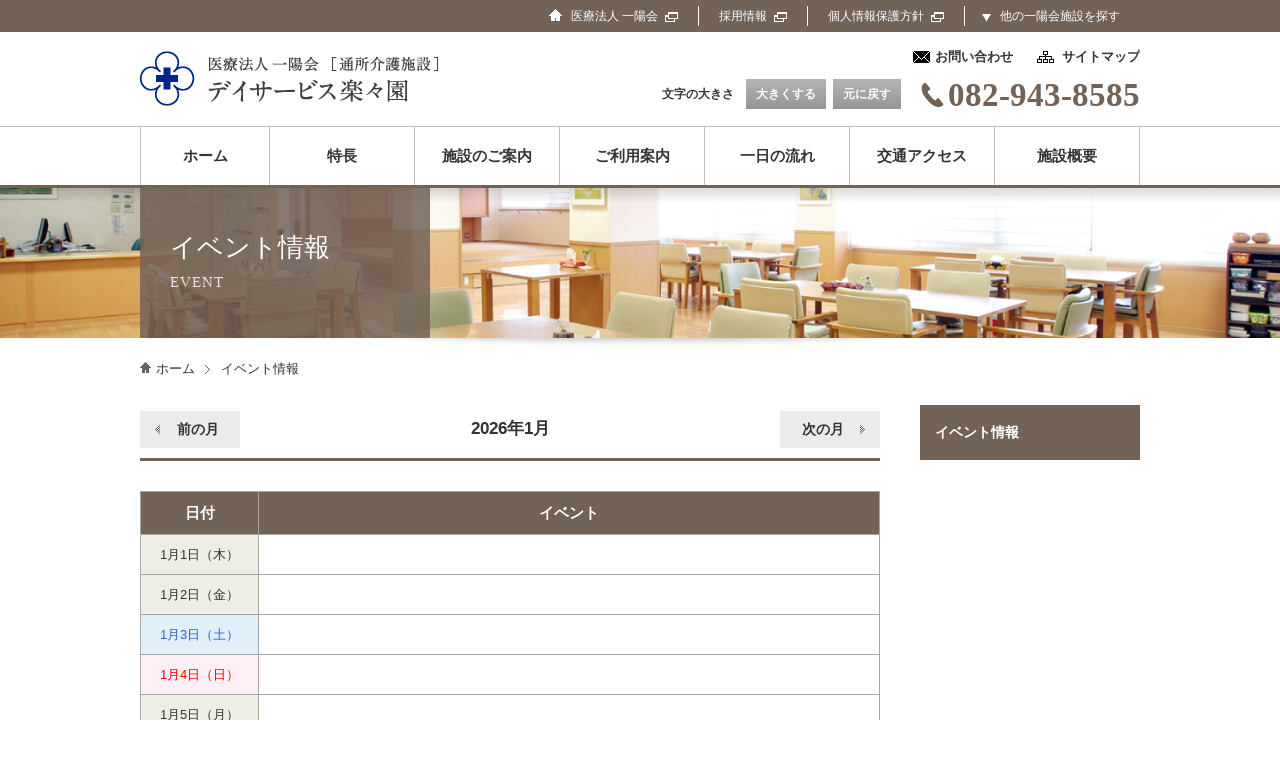

--- FILE ---
content_type: text/html
request_url: https://www.icy.or.jp/dayservice-rakurakuen/event/
body_size: 4720
content:
<!doctype html>
<html lang="ja"><!-- InstanceBegin template="/Templates/dayservice_common_new.dwt" codeOutsideHTMLIsLocked="false" -->
<head>
<!-- Google Tag Manager -->
<script>(function(w,d,s,l,i){w[l]=w[l]||[];w[l].push({'gtm.start':
new Date().getTime(),event:'gtm.js'});var f=d.getElementsByTagName(s)[0],
j=d.createElement(s),dl=l!='dataLayer'?'&l='+l:'';j.async=true;j.src=
'https://www.googletagmanager.com/gtm.js?id='+i+dl;f.parentNode.insertBefore(j,f);
})(window,document,'script','dataLayer','GTM-5QJFDJJ');</script>
<!-- End Google Tag Manager -->
<meta charset="utf-8">
<meta http-equiv="X-UA-Compatible" content="IE=edge">
<!-- InstanceBeginEditable name="doctitle" -->
<title>イベント情報｜デイサービス楽々園｜医療法人 一陽会</title>
<meta name="Description" content="広島市佐伯区の通所介護施設「デイサービス楽々園」のWebサイトです。当施設のイベント情報を掲載しております。">
<meta name="Keywords" content="広島市,佐伯区,デイサービス,通所介護,イベント,催し">
<!-- InstanceEndEditable -->

<meta name="viewport" content="width=device-width,initial-scale=1.0" id="viewport" />
<meta name="format-detection" content="telephone=no, email=no, address=no">

<link rel="icon" href="../../favicon.ico" type="image/x-icon">
<link rel="shortcut icon" type="image/x-icon" href="../../favicon.ico">
<link rel="apple-touch-icon" href="../../images/common/webclip.png">

<link rel="stylesheet" type="text/css" href="https://cdnjs.cloudflare.com/ajax/libs/normalize/4.0.0/normalize.min.css">
<link rel="stylesheet" type="text/css" href="../css/cssfonts-min.css">
<link rel="stylesheet" type="text/css" href="../css/common.css">
<link rel="stylesheet" type="text/css" href="../css/sp_icon.css">

<!-- InstanceBeginEditable name="pageCss" -->
<link rel="stylesheet" type="text/css" href="../css/event.css">
<!-- InstanceEndEditable -->

<link rel="stylesheet" type="text/css" media="print" href="../css/print.css">

<script src="https://ajax.googleapis.com/ajax/libs/jquery/1.11.3/jquery.min.js"></script>
<script src="../../js/mobile-detect.min.js"></script>
<script src="../../js/viewport.js"></script>

<!-- InstanceBeginEditable name="head" -->
<!-- InstanceEndEditable -->
<script src="../../js/ga.js"></script>
</head>

<body>
<!-- Google Tag Manager (noscript) -->
<noscript><iframe src="https://www.googletagmanager.com/ns.html?id=GTM-5QJFDJJ"
height="0" width="0" style="display:none;visibility:hidden"></iframe></noscript>
<!-- End Google Tag Manager (noscript) -->
<noscript>
<div class="noScript-box">このページではJavaScriptを使用しています。<br>対応ブラウザで、JavaScriptを有効にした状態での閲覧を推奨いたします。</div>
</noscript>

<div class="all-box">

<div class="contentsSkip"><span>ページの先頭です。</span> <a href="#gNav-box">メインメニューへジャンプします</a> <a href="#mainContents">本文へジャンプします</a> <a href="#connection">関連メニューへジャンプします</a> <a href="#footer-box">フッターへジャンプします</a></div>

<header class="header">
	<h1 class="header-logo"><a href="../../dayservice-rakurakuen/"><img src="../images/common/header_logo_sp.svg" alt="医療法人 一陽会　［通所介護施設］デイサービス楽々園" class="sp-svg-img"/></a></h1>
	<p class="sp-menu" title="メニュー">メニュー</p>
    <p class="sp-tel-kakeru" title="電話をかける"><a href="tel:0829438585">電話をかける</a></p>
    
  <div class="pc-hNav">
  
  	<ul class="pc-hNav1">
        <li class="pc-hNav-inquiry"><a href="../inquiry/">お問い合わせ</a></li>
		<li class="pc-hNav-sitemap"><a href="../sitemap/">サイトマップ</a></li>
	</ul>
    
    <p class="pc-header-tel">082-943-8585</p>
    
    <div class="fSize">
    <p>文字の大きさ</p>
	<ul>
	  <li><a href="javascript:fsc('larger');">大きくする</a></li>
	  <li><a href="javascript:fsc('default');">元に戻す</a></li>
  	</ul>
	</div>    
    
  </div>
    
</header>

<div class="sp-sitemap">
<ul>
	<li><a href="../goodpoint/">特長</a></li>
    <li class="have-children"><a href="javascript:;">施設のご案内</a>
        <ul>
            <li><a href="../facilities/">施設のご案内トップ</a></li>
            <li><a href="../facilities/b1f.html">B1階 フロアガイド</a></li>
            <li><a href="../facilities/1f.html">1階 フロアガイド</a></li>
        </ul>
    </li>
    <li><a href="../guide/">ご利用案内</a></li>
    <li><a href="../schedule/">一日の流れ</a></li>
    <li><a href="../access/">交通アクセス</a></li>
    <li><a href="../outline/">施設概要</a></li>
    <li><a href="../inquiry/">お問い合わせ</a></li>
</ul>
</div>

<nav class="pc-gNav" id="gNav-box">
<p class="for_read">ここからメインメニューです。</p>
	<ul>
		<li class="gNav-home"><a href="../../dayservice-rakurakuen/">ホーム</a></li>
		<li class="gNav-goodpoint"><a href="../goodpoint/">特長</a></li>
        <li class="gNav-facilities"><a href="../facilities/">施設のご案内</a>
        	<div class="gNav-under-nav">
              	<ul>
                    <li><a href="../facilities/b1f.html">B1階 フロアガイド</a></li>
                    <li><a href="../facilities/1f.html">1階 フロアガイド</a></li>
              	</ul>
            </div>
        </li>
        <li class="gNav-guide"><a href="../guide/">ご利用案内</a></li>
        <li class="gNav-schedule"><a href="../schedule/">一日の流れ</a></li>
		<li class="gNav-access"><a href="../access/">交通アクセス</a></li>
		<li class="gNav-outline"><a href="../outline/">施設概要</a></li>
	</ul>
</nav>

<div class="contents" id="mainContents">
<p class="for_read">ここから本文です。</p>
<!-- InstanceBeginEditable name="pageInformation" -->
<div class="page-info">
	<p class="back"><a href="javascript:history.back();">戻る</a></p>
	<h2 class="page-title"><strong><em>イベント情報<span>EVENT</span></em></strong><div></div></h2>
</div>
<!-- InstanceEndEditable -->

<div class="box">

<!-- InstanceBeginEditable name="pankuzu" -->
<dl class="topicpath">
	<dt>現在のページは</dt>
	<dd><span class="icon-home2"></span><a href="../">ホーム</a><img src="../images/common/bread_arrow_sp.svg" alt="の下層の" class="sp-svg-img"/></dd>
	<dd>イベント情報<span class="txt">です。</span></dd>
</dl>
<!-- InstanceEndEditable -->

<div class="page-contents">

<div class="main-contents">


<!-- InstanceBeginEditable name="contents" -->
<div class="month-info">
    <h3>2026年1月</h3>
    <ul class="pager">
        <li class="next-month"><a href="./?dspYear=2026&dspMonth=2">次の月</a></li>
        <li class="prev-month"><a href="./?dspYear=2025&dspMonth=12">前の月</a></li>
    </ul>
</div>

<div class="table-box">
<table summary="イベント情報の一覧です。" border="1">
  <tbody>
    <tr>
      <th scope="col">日付</th>
      <th scope="col">イベント</th>
    </tr>
	    <tr>
      <th  scope="row">1月1日（木）</th>
			<td >

				</td>
    </tr>
	    <tr>
      <th  scope="row">1月2日（金）</th>
			<td >

				</td>
    </tr>
	    <tr>
      <th class="sat" scope="row">1月3日（土）</th>
			<td >

				</td>
    </tr>
	    <tr>
      <th class="sun" scope="row">1月4日（日）</th>
			<td >

				</td>
    </tr>
	    <tr>
      <th  scope="row">1月5日（月）</th>
			<td >

				</td>
    </tr>
	    <tr>
      <th  scope="row">1月6日（火）</th>
			<td >

				</td>
    </tr>
	    <tr>
      <th  scope="row">1月7日（水）</th>
			<td >

				</td>
    </tr>
	    <tr>
      <th  scope="row">1月8日（木）</th>
			<td >

				</td>
    </tr>
	    <tr>
      <th  scope="row">1月9日（金）</th>
			<td >

				</td>
    </tr>
	    <tr>
      <th class="sat" scope="row">1月10日（土）</th>
			<td >

				</td>
    </tr>
	    <tr>
      <th class="sun" scope="row">1月11日（日）</th>
			<td >

				</td>
    </tr>
	    <tr>
      <th  scope="row">1月12日（月）</th>
			<td >

				</td>
    </tr>
	    <tr>
      <th  scope="row">1月13日（火）</th>
			<td >

				</td>
    </tr>
	    <tr>
      <th  scope="row">1月14日（水）</th>
			<td >

				</td>
    </tr>
	    <tr>
      <th  scope="row">1月15日（木）</th>
			<td >

				</td>
    </tr>
	    <tr>
      <th  scope="row">1月16日（金）</th>
			<td >

				</td>
    </tr>
	    <tr>
      <th class="sat" scope="row">1月17日（土）</th>
			<td >

				</td>
    </tr>
	    <tr>
      <th class="sun" scope="row">1月18日（日）</th>
			<td >

				</td>
    </tr>
	    <tr>
      <th  scope="row">1月19日（月）</th>
			<td >

				</td>
    </tr>
	    <tr>
      <th  scope="row">1月20日（火）</th>
			<td >

				</td>
    </tr>
	    <tr>
      <th  scope="row">1月21日（水）</th>
			<td class="today">

				</td>
    </tr>
	    <tr>
      <th  scope="row">1月22日（木）</th>
			<td >

				</td>
    </tr>
	    <tr>
      <th  scope="row">1月23日（金）</th>
			<td >

				</td>
    </tr>
	    <tr>
      <th class="sat" scope="row">1月24日（土）</th>
			<td >

				</td>
    </tr>
	    <tr>
      <th class="sun" scope="row">1月25日（日）</th>
			<td >

				</td>
    </tr>
	    <tr>
      <th  scope="row">1月26日（月）</th>
			<td >

				</td>
    </tr>
	    <tr>
      <th  scope="row">1月27日（火）</th>
			<td >

				</td>
    </tr>
	    <tr>
      <th  scope="row">1月28日（水）</th>
			<td >

				</td>
    </tr>
	    <tr>
      <th  scope="row">1月29日（木）</th>
			<td >

				</td>
    </tr>
	    <tr>
      <th  scope="row">1月30日（金）</th>
			<td >

				</td>
    </tr>
	    <tr>
      <th class="sat" scope="row">1月31日（土）</th>
			<td >

				</td>
    </tr>
	  </tbody>
</table>
</div>


<ul class="pager">
	<li class="next-month"><a href="./?dspYear=2026&dspMonth=2">次の月</a></li>
	<li class="prev-month"><a href="./?dspYear=2025&dspMonth=12">前の月</a></li>
</ul>
<!-- InstanceEndEditable -->
</div>

<aside class="side-contents" id="connection">
<p class="for_read">ここから関連メニューです。</p>
<!-- InstanceBeginEditable name="aside" -->
<ul>
    <li><a href="./">イベント情報</a></li>
</ul>
<!-- InstanceEndEditable -->
</aside>

</div>

</div>

</div>

<div class="pc-sitemap" id="footer-box">
<p class="for_read">ここからフッターです。</p>
<div class="pc-sitemap-inner">
<ul class="pc-sitemap1">
<li><a href="../../dayservice-rakurakuen/">ホーム</a></li>
</ul>
<ul class="pc-sitemap2">
<li><a href="../goodpoint/">特長</a></li>
<li><a href="../facilities/">施設のご案内</a></li>
<li><a href="../guide/">ご利用案内</a></li>

</ul>
<ul class="pc-sitemap3">
<li><a href="../schedule/">一日の流れ</a></li>
<li><a href="../access/">交通アクセス</a></li>
<li><a href="../outline/">施設概要</a></li>
</ul>
<ul class="pc-sitemap4">
<li><a href="../information/">お知らせ</a></li>
<li><a href="../inquiry/">お問い合わせ</a></li>
<li><a href="../sitemap/">サイトマップ</a></li>
</ul>
</div>
</div><!--/pc-sitemap-->

<section class="footer-info-care">
<div class="footer-info-care-inner">
    <h2><a href="../../dayservice-rakurakuen/">医療法人 一陽会　［通所介護施設］デイサービス楽々園</a></h2>
    <address>
    〒731-5133　広島市佐伯区旭園9番31号<br>
    電話：082-943-8585／FAX：082-943-8600
    </address>
</div>
</section>

<footer class="footer">
<div class="footer-inner">

<ul class="sp-footerNav">
  <li><a href="../../dayservice-rakurakuen/"><span class="icon-home2"></span>ホーム</a></li>
  <li><a href="../access/"><span class="icon-access"></span>交通アクセス</a></li>
  <li><a href="../sitemap/"><span class="icon-sitemap"></span>サイトマップ</a></li>
</ul>

<div class="footer-info">
<p class="sp-tel">お電話でのお問い合わせ<br>
<a href="tel:0829438585"><span class="icon-tel"></span>082-943-8585</a></p>
<h2 class="footer-logo" title="医療法人 一陽会"><a href="../../" target="_blank">医療法人 一陽会</a><span class="footer-logo-sp"><a href="../../dayservice-rakurakuen/">医療法人 一陽会　<br>［通所介護施設］デイサービス楽々園</a></span></h2>
<address><span class="pc-footer-address">〒731-5134　広島市佐伯区海老山町7番10号<br>
電話：082-923-5161／FAX：082-921-8035</span>
<span class="sp-footer-address">〒731-5133　広島市佐伯区旭園9番31号<br>
電話：<a href="tel:0829438585">082-943-8585</a>／FAX：082-943-8600</span>
</address>

<div class="sp-footerNav2">
<ul>
	<li><a href="../../" target="_blank"><img src="../images/common/sp_footer_ichiyokai.svg" alt=""/>医療法人 一陽会<img src="../images/common/newwin_white_sp.svg" alt="別ウィンドウで開きます" class="sp-svg-img"/></a></li><li id="sp-footerNav2-recruit"><a href="../../recruit/" target="_blank">採用情報<img src="../images/common/newwin_white_sp.svg" alt="別ウィンドウで開きます" class="sp-svg-img"/></a></li><li><a href="../../privacypolicy/" target="_blank"><img src="../images/common/sp_footer_privacy.svg" alt=""/>個人情報保護方針<img src="../images/common/newwin_white_sp.svg" alt="別ウィンドウで開きます" class="sp-svg-img"/></a></li><li class="other-facilities"><a href="#">他の一陽会施設を探す</a>
    	<ul>
		<li><a href="../../harada-hospital/" target="_blank">原田病院<img src="../images/common/newwin_gray_sp.svg" alt="別ウィンドウで開きます" class="sp-svg-img"/></a></li>
    		<li><a href="../../ichiyokai-clinic/" target="_blank">一陽会クリニック<img src="../images/common/newwin_gray_sp.svg" alt="別ウィンドウで開きます" class="sp-svg-img"/></a></li>
    		<li><a href="../../east-clinic/" target="_blank">イーストクリニック<img src="../images/common/newwin_gray_sp.svg" alt="別ウィンドウで開きます" class="sp-svg-img"/></a></li>
    		<li><a href="../../yokogawa-clinic/" target="_blank">横川クリニック<img src="../images/common/newwin_gray_sp.svg" alt="別ウィンドウで開きます" class="sp-svg-img"/></a></li>
			<li><a href="../../granhome-asahi/" target="_blank">［介護付有料老人ホーム］グランホームあさひ<img src="../images/common/newwin_gray_sp.svg" alt="別ウィンドウで開きます" class="sp-svg-img"/></a></li>
    		<li><a href="../../careresidence-rakurakuen/" target="_blank">［サービス付き高齢者向け住宅］ケアレジデンス楽々園<img src="../images/common/newwin_gray_sp.svg" alt="別ウィンドウで開きます" class="sp-svg-img"/></a></li>
    		<li><a href="../../clover-nursingstation/" target="_blank">クローバー訪問看護ステーション<img src="../images/common/newwin_gray_sp.svg" alt="別ウィンドウで開きます" class="sp-svg-img"/></a></li>
    		<li><a href="../../clover-caresupport/" target="_blank">クローバー居宅介護支援事業所<img src="../images/common/newwin_gray_sp.svg" alt="別ウィンドウで開きます" class="sp-svg-img"/></a></li>
    		<li><a href="../../clover-helperstation/" target="_blank">［訪問介護事業所］クローバーヘルパーステーション<img src="../images/common/newwin_gray_sp.svg" alt="別ウィンドウで開きます" class="sp-svg-img"/></a></li>
    	</ul>
    </li>
</ul>
</div>

<p class="copyright">Copyright &copy; 2016 ICHIYOKAI. All Rights Reserved.</p>
</div>

</div>
</footer>

<p class="gotop-btn-sp"><a href="#" title="このページのトップへ戻る"></a></p>
<p class="gotop-btn"><a href="#" title="このページのトップへ戻る"></a></p>

</div>

<script src="https://cdnjs.cloudflare.com/ajax/libs/modernizr/2.8.3/modernizr.min.js"></script>
<script src="https://cdnjs.cloudflare.com/ajax/libs/selectivizr/1.0.2/selectivizr-min.js"></script>

<script src="../js/jquery.cookie.js"></script>
<script src="../js/jquery.matchHeight-min.js"></script>
<script src="../js/pagetop.js"></script>
<script src="../js/common.js"></script>
<script src="../js/under_common.js"></script>

<!-- InstanceBeginEditable name="pageJs" -->
<!-- InstanceEndEditable -->

</body>
<!-- InstanceEnd --></html>


--- FILE ---
content_type: text/css
request_url: https://www.icy.or.jp/dayservice-rakurakuen/css/common.css
body_size: 10585
content:
@charset "utf-8";
/* CSS Document */

/* 10px = 77% 11px = 85% 12px = 93% 13px = 100%
14px = 108% 15px = 116% 16px = 123.1% 17px = 131%
18px = 138.5% 19px = 146.5% 20px = 153.9% 21px = 161.6%
22px = 167% 23px = 174% 24px = 182% 25px = 189% 26px = 197% */

body{
	color:#333;
	-webkit-text-size-adjust: 100%;
	position: relative;
	margin: 0;
	border-top: 3px solid #736357;
}

.all-box {font-size: 115%;}

h3 {font-size: 93%;}

a,a:visited{color: #0075b5;text-decoration:none;}
a:hover{color: #0075b5;text-decoration: underline;}

img {vertical-align: top;border: 0;}

.txtc {text-align: center !important;}

.contentsSkip,
.for_read {display: none;}


.header {overflow: hidden;}

.header-logo {
	width: 175px;
	height: 40px;
	float: left;
	margin: 10px 0 0 10px;
}
.header-logo img {
	max-width: 100%;
	height: 40px;
}

.sp-menu {
	width: 60px;
	height: 60px;
	float: right;
	border-left: 1px solid #d9d9d9;
	margin: 0;
	background: url(../images/common/sp_header_menu.svg) no-repeat center center;
	-webkit-background-size: 39px 30px;
	background-size: 39px 30px;
	overflow: hidden;
	white-space: nowrap;
	text-indent: 100%;
	cursor: pointer;
}
.sp-menu.open {
	background: url(../images/common/sp_header_close.svg) no-repeat center center;
	-webkit-background-size: 28px 31px;
	background-size: 28px 31px;
}
.sp-tel-kakeru{
	margin: 0;
	float: right;
	border-left: 1px solid #d9d9d9;
}
.sp-tel-kakeru a {
	display: block;
	width: 60px;
	height: 60px;
	background: url(../images/common/sp_header_tel.svg) no-repeat center center;
	-webkit-background-size: 32px 43px;
	background-size: 32px 43px;
	overflow: hidden;
	white-space: nowrap;
	text-indent: 100%;
	cursor: pointer;
}

.sp-sitemap {
	display: none;
	border-top: 1px solid #bfbfbf;
	line-height: 1.7;
}
.sp-sitemap ul {
	list-style: none;
	padding-left: 0;
	margin: 0;
}
.sp-sitemap ul a {
	display: block;
	border-bottom: 1px solid #bfbfbf;
	color: #333;
	position: relative;
	padding: 12px 0;
}
.sp-sitemap ul a:hover {text-decoration: none;}
.sp-sitemap li a:after {
	content: "\e807";
	font-family: 'icomoon';
	font-size: 14px;
	color: #bfbfbf;
	position: absolute;
	top: 50%;
	right: 15px;
	margin-top: -12px;
	font-weight: 100;
}
.have-children>a:after {
	font-size: 18px !important;
	content: "\e800" !important;
	margin-top: -16px !important;
	right: 10px !important;
}
.sp-sitemap ul a img {
	vertical-align: middle;
	margin-left: 7px;
}
.have-children.open>a:after {
	font-size: 18px !important;
	content: "\e803" !important;
	margin-top: -16px !important;
}
.sp-sitemap>ul>li>a {
	font-weight: bold;
	font-size: 108%;
	padding: 12px 0 12px 15px;
}
.sp-sitemap ul ul {display: none;}
.sp-sitemap ul ul a {
	padding: 12px 0 12px 45px;
}
.sp-sitemap ul ul a:before {
	content: "\e600";
	font-family: 'icomoon';
	font-size: 7px !important;
	color: #333;
	position: absolute;
	top: 50%;
	left: 25px;
	margin-top: -7.5px;
}

.sp-sitemap a .icon-newwin {
	font-size: 12px;
	margin-left: 10px;
}


.pc-hNav,
.pc-gNav,
.pc-sitemap,
.footer-info-care {display: none;}


.footer {
	clear: both;
	line-height: 1.7;
	font-size: 13px;
}

.sp-footerNav {
	border-top: 1px solid #bfbfbf;
	background-color: #FFF;
	list-style-type: none;
	padding-left: 0;
	margin: 0;
	overflow: hidden;
}
.sp-footerNav li {
	float: left;
	width: 33.33333%;
}
.sp-footerNav a {
	display: block;
	text-align: center;
	border-right: 1px solid #bfbfbf;
	padding: 12px 0;
	color: #333;
	font-size: 93%;
}
.sp-footerNav li:last-child a {border-right: 0;}
.sp-footerNav a span {margin-right: 5px;color: #656565;font-size: 13px;}

.footer-info {
	background-color: #736357;
	color: #fff;
	padding: 20px 0;
}
.footer-info a {color: #FFF;}
.sp-tel {
	margin: 0 10px 17px;
	text-align: center;
	border-bottom: 1px solid #bfbfbf;
	padding-bottom: 17px;
	font-weight: bold;
	font-size: 108%;
}
.sp-tel a {
	font-family:Garamond , "Times New Roman" , "游明朝" , "Yu Mincho" , "游明朝体" , "YuMincho" , "ヒラギノ明朝 Pro W3" , "Hiragino Mincho Pro" , "HiraMinProN-W3" , "HGS明朝E" , "ＭＳ Ｐ明朝" , "MS PMincho" , serif;
	font-size: 244%;
	font-weight: 500;
	line-height: 1.3;
}
.sp-tel a span {
	margin-right: 5px;
	font-size: 85%;
}
.footer-logo {
	margin: 0 10px;
	font-size: 108%;
	margin-bottom: 5px;
}
.footer-logo a {display: none;}
.footer-logo span a {display: inline;}
.footer-info address {font-style: normal;margin: 0 10px;}
.pc-footer-address {display: none;}

.sp-footerNav2 ul {
	list-style: none;
	margin: 15px 0;
	padding-left: 0;
	overflow: hidden;
}
.sp-footerNav2 li {
	width: 50%;
	float: left;
}
.sp-footerNav2 li#sp-footerNav2-recruit,
.sp-footerNav2 li.other-facilities {display: none;}
.sp-footerNav2 li a {
	color: #333;
	text-align: center;
	display: block;
	position: relative;
	background-color: #f1efee;
	padding: 10px 0;
	border-right: 1px solid #736357;
	font-size: 93%;
}
.sp-footerNav2 li:last-child a {border: 0;}
.sp-footerNav2 li a img {
	display: block;
	height: 20px;
	margin: 0 auto 5px;
}
.sp-footerNav2 li a img.sp-svg-img {display: none;}

.copyright {margin: 12px 10px 0;text-align: center;}

#mainContents {clear: both;}

.gotop-btn {display: none;}
.gotop-btn-sp {
  margin: 0;
  position: fixed;
  bottom: 10px;
  right: 0;
  width: 44px;
height: 44px;
  background: url(../images/common/gotop_sp.svg) no-repeat left top;
  z-index: 1041;
  -webkit-transform: scale(0);
  -moz-transform: scale(0);
  -ms-transform: scale(0);
  -o-transform: scale(0);
  transform: scale(0);
  opacity: 0;
  filter: alpha(opacity=0);
  filter: '';
}
.gotop-btn-sp.in {
  -webkit-transform: scale(1);
  -moz-transform: scale(1);
  -ms-transform: scale(1);
  -o-transform: scale(1);
  transform: scale(1);
  opacity: 1;
  filter: alpha(opacity=100);
  filter: '';
  -webkit-transition: all 0.3s cubic-bezier(0.175, 0.885, 0.32, 1.275);
  -moz-transition: all 0.3s cubic-bezier(0.175, 0.885, 0.32, 1.275);
  -o-transition: all 0.3s cubic-bezier(0.175, 0.885, 0.32, 1.275);
  transition: all 0.3s cubic-bezier(0.175, 0.885, 0.32, 1.275);
}
.gotop-btn-sp.out {
  -webkit-transform: scale(0);
  -moz-transform: scale(0);
  -ms-transform: scale(0);
  -o-transform: scale(0);
  transform: scale(0);
  opacity: 0;
  filter: alpha(opacity=0);
  filter: '';
  -webkit-transition: all 0.3s cubic-bezier(0.42, 0, 0.58, 1);
  -moz-transition: all 0.3s cubic-bezier(0.42, 0, 0.58, 1);
  -o-transition: all 0.3s cubic-bezier(0.42, 0, 0.58, 1);
  transition: all 0.3s cubic-bezier(0.42, 0, 0.58, 1);
}
.gotop-btn-sp a {
  display: block;
	width: 44px;
	height: 44px;
	background: url(../images/common/gotop_sp.svg) no-repeat left top;
  text-indent: -9999px;
  -webkit-transition: all 0.2s cubic-bezier(0.165, 0.84, 0.44, 1);
  -moz-transition: all 0.2s cubic-bezier(0.165, 0.84, 0.44, 1);
  -o-transition: all 0.2s cubic-bezier(0.165, 0.84, 0.44, 1);
  transition: all 0.2s cubic-bezier(0.165, 0.84, 0.44, 1);
}


.page-info {
	clear: both;
	background-color: #736357;
	padding: 0 10px;
	position: relative;
	color: #FFF;
	line-height: 1.7;
	overflow: hidden;
}
.page-info .back {
	position: absolute;
	left: 10px;
	height: 28px;
	top: 50%;
	margin: 0;
	margin-top: -14px;
	font-size: 13px;
}
.page-info .back a {
	display: table-cell;
	vertical-align: middle;
	-webkit-box-sizing: border-box;
	-moz-box-sizing: border-box;
	box-sizing: border-box;
	padding-left: 10px;
	background: url(../images/common/back_bg_sp.svg) no-repeat left center;
	width: 55px;
	height: 28px;
	color: #FFF;
	text-align: center;
}
.page-info .back a:hover {text-decoration: none;}
.page-title {
	margin: 0;
	text-align: center;
	font-size: 131%;
	font-family:Garamond , "Times New Roman" , "游明朝" , "Yu Mincho" , "游明朝体" , "YuMincho" , "ヒラギノ明朝 Pro W3" , "Hiragino Mincho Pro" , "HiraMinProN-W3" , "HGS明朝E" , "ＭＳ Ｐ明朝" , "MS PMincho" , serif;
	padding: 15px 70px;
	line-height: 1.5;
}
.page-title em {font-style: normal;}
.page-title span {display: none;}

.topicpath {margin: 0 10px 20px;line-height: 1.7;padding-top: 12px;font-size: 13px;}
.topicpath.haveBg {background: url(../images/common/sp_ds.png) no-repeat center top;}
.topicpath dt,
.topicpath dd .txt {display: none;}
.topicpath dd {
	margin-left: 0;
	display: inline;
}
.topicpath dd img {
	width: 5px;
	height: 9px;
	vertical-align: middle;
	margin: 0 7px 0 10px;
}
.topicpath dd a {color: #333;}
.topicpath dd .icon-home2 {
	color: #656565;
	margin-right: 5px;
	font-size: 12px;
}

.box {
	position: relative;
	padding-top: 0;
}

.page-subTitle {
	border-bottom: 1px solid #bfbfbf;
	position: absolute;
	width: 100%;
	left: 0;
	top: 0;
	margin: 0;
	text-align: center;
	font-size: 123.1%;
	background: #ffffff; /* Old browsers */
	background: -moz-linear-gradient(top,  #ffffff 0%, #f7f8f8 100%); /* FF3.6+ */
	background: -webkit-gradient(linear, left top, left bottom, color-stop(0%,#ffffff), color-stop(100%,#f7f8f8)); /* Chrome,Safari4+ */
	background: -webkit-linear-gradient(top,  #ffffff 0%,#f7f8f8 100%); /* Chrome10+,Safari5.1+ */
	background: -o-linear-gradient(top,  #ffffff 0%,#f7f8f8 100%); /* Opera 11.10+ */
	background: -ms-linear-gradient(top,  #ffffff 0%,#f7f8f8 100%); /* IE10+ */
	background: linear-gradient(to bottom,  #ffffff 0%,#f7f8f8 100%); /* W3C */
	filter: progid:DXImageTransform.Microsoft.gradient( startColorstr='#ffffff', endColorstr='#f7f8f8',GradientType=0 ); /* IE6-9 */
	padding-bottom: 2px;
	-webkit-background-clip: content-box;
	-moz-background-clip: content-box;
	background-clip: content-box;
	line-height: 1.5;
	font-family: "ヒラギノ角ゴ Pro W3","Hiragino Kaku Gothic Pro","メイリオ","Meiryo","ＭＳ Ｐゴシック","Osaka",sans-serif;
}
.page-subTitle h3 {margin: 0;padding: 10px;}
.page-subTitle:after {
	content:"";
	position: absolute;
	display: block;
	width: 100px;
	left: 50%;
	bottom: -1px;
	margin-left: -50px;
	height: 4px;
	background-color: #736357;
}

.page-subsubTitle {
	background: url(../images/common/bg_green.png) repeat left top;
	font-size: 123.1%;
	line-height: 1.5;
	padding: 5px 7px;
	margin: 0 0 20px;
}
.page-subsubTitle span {
	display: inline-block;
	position: relative;
	border-left: 5px solid #a9aa74;
	padding: 6px 5px 6px 15px;
}
.page-subsubTitle span:before {
	content: '';
    width: 0;
    height: 0;
	left: 0;
	top: 50%;
	margin-top: -5px;
	position: absolute;
	border-left: 5px solid #a9aa74;
	border-top: 5px solid transparent;
	border-bottom: 5px solid transparent;
}

.side-contents {display: none;}

.main-contents {
	margin: 0 10px 30px;
	line-height: 1.7;
}
.category-top-item {
	border: 1px solid #bfbfbf;
	padding: 15px 15px;
	margin-bottom: 10px;
}
.category-top-item:last-child {margin-bottom: 0;}
.category-top-item a {color: #333;display: block;}
.category-top-item a:hover {text-decoration: none;}
.category-top-item .item-header {
	margin: 0 0 7px;
	font-size: 123.1%;
	font-family: "ヒラギノ角ゴ Pro W3","Hiragino Kaku Gothic Pro","メイリオ","Meiryo","ＭＳ Ｐゴシック","Osaka",sans-serif;
}
.category-top-item .item-header img {
	vertical-align: middle;
	margin-left: 7px;
}
.category-top-item .icon-arrow2 {
	color: #736357;
	margin-right: 7px;
}
.category-top-item .txt {margin: 0;}
.category-top-item .item-header .icon-newwin {
	font-size: 12px;
	margin-left: 7px;
}


/*下層ページパーツ部分*/

.inner-nav {
	margin-bottom: 20px;
	-webkit-border-radius: 5px;
	-moz-border-radius: 5px;
	border-radius: 5px;	
}
.inner-nav ul {
	list-style: none;
	padding-left: 0;
	margin: 0 !important;
	background-color: #efeee4;
	-webkit-border-radius: 5px;
	-moz-border-radius: 5px;
	border-radius: 5px;	
}
.inner-nav ul a {
	display: block;
	position: relative;
	border-bottom: 1px solid #fff;
	color: #000;
	padding: 12px 15px 12px 35px;
}
.inner-nav ul a:hover {text-decoration: none;}
.inner-nav li:last-child a {border-bottom: 0;}
.inner-nav ul a:before {
	content: "\e808";
	font-family: 'icomoon';
	font-size: 13px !important;
	position: absolute;
	top: 50%;
	left: 15px;
	margin-top: -10px;
	color: #736357;
}


.common-sub01 {
	margin: 0 0 15px;
	border: solid 2px #fff;
	outline: 1px solid #bfbfbf;
	font-size: 116%;
	background: #ffffff; /* Old browsers */
	background: -moz-linear-gradient(top,  #ffffff 0%, #f7f8f8 100%); /* FF3.6+ */
	background: -webkit-gradient(linear, left top, left bottom, color-stop(0%,#ffffff), color-stop(100%,#f7f8f8)); /* Chrome,Safari4+ */
	background: -webkit-linear-gradient(top,  #ffffff 0%,#f7f8f8 100%); /* Chrome10+,Safari5.1+ */
	background: -o-linear-gradient(top,  #ffffff 0%,#f7f8f8 100%); /* Opera 11.10+ */
	background: -ms-linear-gradient(top,  #ffffff 0%,#f7f8f8 100%); /* IE10+ */
	background: linear-gradient(to bottom,  #ffffff 0%,#f7f8f8 100%); /* W3C */
	filter: progid:DXImageTransform.Microsoft.gradient( startColorstr='#ffffff', endColorstr='#f7f8f8',GradientType=0 ); /* IE6-9 */
	padding: 10px 10px 10px 20px;
	position: relative;
	line-height: 1.5;
	box-shadow: 0 3px 0 #f2f2f2;
	-webkit-box-sizing: border-box;
	-moz-box-sizing: border-box;
	box-sizing: border-box;
}
.common-sub01:before {
	content: '';
	position: absolute;
	width: 7px;
	height: 100%;
	left: 0;
	top: 0;
	background-color: #736357;
	-webkit-background-clip: content-box;
	-moz-background-clip: content-box;
	background-clip: content-box;
	-webkit-box-sizing: border-box;
	-moz-box-sizing: border-box;
	box-sizing: border-box;
}
.common-sub01:after {
	content: '';
	position: absolute;
	left: 7px;
	top: 50%;
	margin-top: -6px;
	width: 0;
	height: 0;
	border-style: solid;
	border-width: 6px 0 6px 6px;
	border-color: transparent transparent transparent #736357;
}

.common-sub02 {
	margin: 0 0 15px;
	font-size: 116%;
	padding: 0 5px 8px;
	line-height: 1.5;
	background: url(../images/common/common-sub02_line.svg) no-repeat left bottom;
	-webkit-background-size: 100% auto;
	background-size: 100% auto;
}

.common-sub03 {
	margin: 0 0 15px;
	font-size: 116%;
	padding: 0 5px 8px 20px;
	line-height: 1.5;
	border-bottom: 2px solid #bfbfbf;
	background: url(../images/common/common-sub03_mark.svg) no-repeat left top 3px;
	-webkit-background-size: 15px 15px;
	background-size: 15px 15px;
}

.common-sub04 {
	background-color: #daeceb;
	font-size: 116%;
	padding: 7px 12px;
	margin: 0 0 15px;
	line-height: 1.5;
}



.main-contents>section {margin-bottom: 30px;}
.main-contents>section:last-child {margin-bottom: 0;}

.main-contents ul,
.main-contents ol {
	padding-left: 0;
	margin-left: 1.5em;
}
.main-contents dd {margin-left: 0;}

.img-left,
.img-right,
.img2-box,
.img3-box,
.img4-box,
.imgTxt2-box,
.textBox-bgColor,
.textBox-border,
.table-box,
.link-box {margin-bottom: 20px;}
.img-left:last-child,
.img-right:last-child,
.img2-box:last-child,
.img3-box:last-child,
.img4-box:last-child,
.imgTxt2-box:last-child,
.textBox-bgColor:last-child,
.textBox-border:last-child,
.table-box:last-child,
.link-box:last-child {margin-bottom: 0;}

.img-left .img,
.img-right .img,
.img2-box .img,
.img3-box .img,
.img4-box .img,
.imgTxt2-box .img {
	text-align: center;
	margin: 0 0 15px !important;
}
.img-left .header-txt,
.img-right .header-txt {
	font-size: 116%;
	border-left: 4px solid #736357;
	margin: 0 0 7px;
	padding-left: 7px;
}
.img-left .txt p,
.img-right .txt p {margin: 0 0 5px;}
.img-left .txt p:last-child,
.img-right .txt p:last-child {margin-bottom: 0;}

.img-left .img img,
.img-right .img img,
.img2-box .img img,
.img3-box .img img,
.img4-box .img img,
.imgTxt2-box .img img {
	width: 100%;
	max-width: 300px;
	height: auto;
	margin-bottom: 10px;
}
.img-left .img img:last-child,
.img-right .img img:last-child,
.img2-box .img img:last-child,
.img3-box .img img:last-child,
.img4-box .img img:last-child,
.imgTxt2-box .img img:last-child {margin-bottom: 0;}

.img2-box .item,
.img3-box .item,
.img4-box .item,
.imgTxt2-box .item {margin-bottom: 15px;}
.img2-box .item:last-child,
.img3-box .item:last-child,
.img4-box .item:last-child,
.imgTxt2-box .item:last-child {margin-bottom: 0;}


.textBox-bgColor {
	background-color: #f5f4ed;
	padding: 15px;
}
.textBox-bgColor .strongStyle02 {font-size: 108% !important;}
.textBox-bgColor .header-txt,
.textBox-border .header-txt {
	margin: 0 0 7px;
	font-size: 108%;
}
.textBox-bgColor p,
.textBox-border p {margin: 0 0 5px;}
.textBox-bgColor ul,
.textBox-border ul {margin: 0 0 5px 1.5em;}
.textBox-bgColor p:last-child,
.textBox-border p:last-child,
.textBox-bgColor ul,
.textBox-border ul {margin-bottom: 0;}

.textBox-border {
	border: 1px solid #bfbfbf;
	padding: 15px;
}


.table-box table,
.table-box th,
.table-box td {
	border-collapse: collapse;
	border: 1px solid #a6a6a6;
}
.table-box caption {
	text-align: left;
	font-weight: bold;
	margin-bottom: 10px;
	font-size: 108%;
}
.table-box table {
	width: 100%;
	margin-bottom: 10px;
}
.table-box table:last-child {margin-bottom: 0;}
.table-box th,
.table-box td {
	padding: 7px;
	line-height: 1.5;
}
.table-box th {
	background-color: #EFEEE4;
	width: 25%;
	font-size: 108%;
}
.table-box tr:first-child th {
	background-color: #736357;
	color: #FFF;
	width: auto;
}
.table-box p {margin: 0 0 5px;}
.table-box p strong.strongAttent {font-size: 100% !important;}
.table-box p:last-child {margin-bottom: 0;}

.link-box ul {
	list-style: none;
	padding-left: 0;
	margin: 0;
	
}
.link-box ul a {
	display: block;
	-webkit-box-sizing: border-box;
	-moz-box-sizing: border-box;
	box-sizing: border-box;
	border: 1px solid #bfbfbf;
	color: #000;
	position: relative;
	padding: 12px 15px 12px 35px;
}
.link-box ul li {margin-bottom: 10px;}
.link-box ul li:last-child {margin-bottom: 0;}
.link-box ul a:hover {text-decoration: none;}
.link-box ul a:before {
	content: "\e808";
	font-family: 'icomoon';
	font-size: 13px !important;
	position: absolute;
	top: 50%;
	left: 15px;
	margin-top: -10px;
	color: #736357;
}

.dl-files {
	list-style: none;
	margin-left: 0 !important;
}
.dl-files li img {width: 16px;height: 16px;vertical-align: middle;margin-right: 7px;}

.noScript-box {margin: 15px 10px;text-align: center;font-weight: bold;border: 3px solid #f00;padding: 15px;font-size: 116%;background-color: #FFFACD;}

.strongStyle01{
	font-family:Garamond , "Times New Roman" , "游明朝" , "Yu Mincho" , "游明朝体" , "YuMincho" , "ヒラギノ明朝 Pro W3" , "Hiragino Mincho Pro" , "HiraMinProN-W3" , "HGS明朝E" , "ＭＳ Ｐ明朝" , "MS PMincho" , serif;
	line-height: 1.5;
	font-size: 123.1%;
}
.strongStyle02{
	color: #736357;
	font-size: 116%;
}
.strongAttent {color: #F00;}

img.icon-pdf {
	width: 16px;
	height: 16px;
}
img.icon-xls,
img.icon-doc {
	width: 15px;
	height: 16px;
}

/*ボタンスタイル*/
/*黒地に白字*/
a.btnStyle01 {
	color: #FFF;
	background-color: #4d4d4d;
	font-weight: bold;
	text-align: center;
	display: block;
	-webkit-border-radius: 5px;
	-moz-border-radius: 5px;
	border-radius: 5px;
	font-size: 108%;
	padding: 14px 0;
	position: relative;
}
a.btnStyle01:hover {background-color: #808080;text-decoration: none;}
a.btnStyle01:before {
	content: "\e901";
	font-family: 'icomoon';
	font-size: 12px;
	position: absolute;
	top: 50%;
	left: 20px;
	margin-top: -10px;
	font-weight: 100;
}
a.btnStyle01 .icon-newwin {
	font-size: 12px;
	margin-left: 7px;
}
a.btnStyle01 img {
	vertical-align: middle;
	margin-left: 7px;
}

/*PDFなどダウンロード*/
ul.file-dl {
	padding-left: 0;
	margin-left: 1.5em;
}
ul.file-dl li {margin-bottom: 12px;}
ul.file-dl li:last-child {margin-bottom: 0;}
ul.file-dl a img {
	vertical-align: middle;
	margin-left: 7px;
	height: 16px;
	width: auto;
}

/*※*/
.note {padding-left: 1em;text-indent: -1em;}

/*文中の新規ウィンドウアイコン*/
.icon-newwin.contentsInner {color: #0075b5;margin-left: 5px;font-size: 12px;}

/*電話番号*/
.common-telNum {
	color: #736357;
	font-family:Garamond , "Times New Roman" , "游明朝" , "Yu Mincho" , "游明朝体" , "YuMincho" , "ヒラギノ明朝 Pro W3" , "Hiragino Mincho Pro" , "HiraMinProN-W3" , "HGS明朝E" , "ＭＳ Ｐ明朝" , "MS PMincho" , serif;
	font-weight: bold;
	font-size: 182%;
	line-height: 1;
}
.common-telNum a {color: #078078;}
.common-telNum span {
	margin-right: 5px;
	font-size: 85%;
}
.common-telNum em {
	font-style: normal;
	font-size: 69%;
}


/*新規ウィンドウアイコン*/
img.newwin {
	vertical-align: middle;
	margin-left: 5px;
	margin-right: 3px;
}


@media print, screen and (min-width: 641px) {

body{border-top: 0;}

.all-box {font-size: 100%;}

.header {width: 1000px;margin: 0 auto 15px;padding-top: 46px;}

.header-logo {
	width: 382px;
	height: 55px;
	margin: 5px 0 0;
}
.header-logo img {height: 55px;}
.sp-menu,
.sp-tel-kakeru {display: none;}

.sp-footerNav2 {
	position: absolute;
	top: 0;
	width: 100%;
	left: 0;
	background-color: #736357;
	/*padding: 5px 0;*/
}
.sp-footerNav2 ul {
	margin: 0 auto !important;
	width: 1000px;
	text-align: right;
	overflow: visible;
}
.sp-footerNav2 li {
	float: none;
	width: auto;
	display: inline-block;
	/*border-left: 1px solid #fff;*/
	padding: 5px 0;
}
.sp-footerNav2 li#sp-footerNav2-recruit {display: inline-block;}
.sp-footerNav2 li:first-child {
	padding-left: 18px;
	margin-left: 0;
	border-left: 0;
	position: relative;
}
.sp-footerNav2 li:first-child:before {
	content: "";
	position: absolute;
	width: 13px;
    height: 12px;
    background: url(../images/common/spritesheet.png) no-repeat -30px -1438px;
	left: 16px;
	top: 50%;
	margin-top: -7px;
}
.sp-footerNav2>ul>li:hover {background-color: #b59c81;}
.sp-footerNav2 li a {
	color: #fff;
	text-align: left;
	display: inline-block;
	background-color: transparent;
	border-right: 1px solid #fff;
	padding: 0 20px;
	font-size: 93%;
}
.sp-footerNav2 li a:hover {text-decoration: none;}
.sp-footerNav2 li a img {
	display: none;
}
.sp-footerNav2 li a img.sp-svg-img {
	display: inline;
	width: 13px;
	height: auto;
	margin: 0;
	vertical-align: middle;
	margin-left: 7px;
}
.sp-footerNav2 li.other-facilities {
	display: inline-block;
	position: relative;
}
.sp-footerNav2 li.other-facilities>a {padding-left: 35px;position: relative;}
.sp-footerNav2 li.other-facilities.active {background-color: #b59c81;}
.sp-footerNav2 li.other-facilities a:hover {text-decoration: none;}
.sp-footerNav2 li.other-facilities>a:before {
	content: '';
	position: absolute;
	width: 0;
	height: 0;
	border-style: solid;
	border-width: 7.8px 4.5px 0 4.5px;
	border-color: #ffffff transparent transparent transparent;
	left: 17px;
	top: 8px;
}
.sp-footerNav2 li.other-facilities ul {
	display: none;
	width: 230px;
	line-height: 1.5;
	z-index: 999;
	position: absolute;
	right: 0;
	border: 1px solid #ccc;
	border-top: 0;
	background-color: #FFF;
	text-align: left;
}
.sp-footerNav2 li.other-facilities li {display: block;border-top: 1px solid #ccc;padding: 0;}
.sp-footerNav2 li.other-facilities li:first-child {border-top: 0;}
.sp-footerNav2 li.other-facilities ul a {
	color: #333;
	display: block;
	padding: 10px;
}
.sp-footerNav2 li.other-facilities ul a:hover,
.sp-footerNav2 li.other-facilities ul a.active {
	text-decoration: none;
	background-color: #F2F2F2;
}

.pc-hNav {
	line-height: 1.7;
	display: block;
	width: 600px;
	float: right;
	position: relative;
}

.pc-hNav1 {
	list-style: none;
	padding-left: 0;
	margin: 0 0 12px;
	text-align: right;
}
.pc-hNav1 li {
	display: inline;
	margin-left: 20px;
	position: relative;
	padding-left: 22px;
	font-weight: bold;
}
.pc-hNav-sitemap {padding-left: 25px !important;}
.pc-hNav1 li:before {
	content:"";
	position: absolute;
	left: 0;
	top: 50%;
	background-image: url(../images/common/spritesheet.png);
	background-repeat: no-repeat;
}
.pc-hNav-faq:before {
	width: 15px;
    height: 15px;
    background-position: -30px -1854px;
	margin-top: -7px;
}
.pc-hNav-inquiry:before {
	width: 17px;
    height: 12px;
    background-position: -30px -1782px;
	margin-top: -6px;
}
.pc-hNav-sitemap:before {
	width: 17px;
    height: 12px;
    background-position: -30px -1289px;
	margin-top: -6px;
}
.pc-hNav1 a {color: #333;}

.pc-header-tel {
	float: right;
	margin: 0 0 0 20px;
	color: #736357;
	font-family:Garamond , "Times New Roman" , "游明朝" , "Yu Mincho" , "游明朝体" , "YuMincho" , "ヒラギノ明朝 Pro W3" , "Hiragino Mincho Pro" , "HiraMinProN-W3" , "HGS明朝E" , "ＭＳ Ｐ明朝" , "MS PMincho" , serif;
	font-weight: bold;
	position: relative;
	font-size: 254%;
	line-height: 1;
	padding-left: 27px;
}
.pc-header-tel:before {
	content: '';
	position: absolute;
	left: 0;
	top: 50%;
	margin-top: -28px;
	width: 23px;
    height: 55px;
    background: url(../images/common/spritesheet.png) no-repeat -30px -1923px;
}

.fSize {overflow: hidden;font-size: 93%;font-weight: bold;text-align: right;}
.fSize p {
	display: inline-block;
	margin: 0;
	padding: 5px 0;
}
.fSize ul {
	float: right;
	list-style: none;
	padding-left: 5px;
	margin: 0;
}
.fSize li {
	float: left;
	margin-left: 7px;
}
.fSize li:last-child {float: right;}
.fSize ul a {
	text-align: center;
	display: block;
	color: #FFF;
	padding: 5px 10px;
	background: #b5b5b6; /* Old browsers */
	background: -moz-linear-gradient(top,  #b5b5b6 0%, #959596 100%); /* FF3.6+ */
	background: -webkit-gradient(linear, left top, left bottom, color-stop(0%,#b5b5b6), color-stop(100%,#959596)); /* Chrome,Safari4+ */
	background: -webkit-linear-gradient(top,  #b5b5b6 0%,#959596 100%); /* Chrome10+,Safari5.1+ */
	background: -o-linear-gradient(top,  #b5b5b6 0%,#959596 100%); /* Opera 11.10+ */
	background: -ms-linear-gradient(top,  #b5b5b6 0%,#959596 100%); /* IE10+ */
	background: linear-gradient(to bottom,  #b5b5b6 0%,#959596 100%); /* W3C */
	filter: progid:DXImageTransform.Microsoft.gradient( startColorstr='#b5b5b6', endColorstr='#959596',GradientType=0 ); /* IE6-9 */
}
.fSize ul a:hover{
	text-decoration: none;
	background: #f5b47a; /* Old browsers */
	background: -moz-linear-gradient(top,  #f5b47a 0%, #f19541 100%); /* FF3.6+ */
	background: -webkit-gradient(linear, left top, left bottom, color-stop(0%,#f5b47a), color-stop(100%,#f19541)); /* Chrome,Safari4+ */
	background: -webkit-linear-gradient(top,  #f5b47a 0%,#f19541 100%); /* Chrome10+,Safari5.1+ */
	background: -o-linear-gradient(top,  #f5b47a 0%,#f19541 100%); /* Opera 11.10+ */
	background: -ms-linear-gradient(top,  #f5b47a 0%,#f19541 100%); /* IE10+ */
	background: linear-gradient(to bottom,  #f5b47a 0%,#f19541 100%); /* W3C */
	filter: progid:DXImageTransform.Microsoft.gradient( startColorstr='#f5b47a', endColorstr='#f19541',GradientType=0 ); /* IE6-9 */
}


.pc-gNav {
	border-top: 1px solid #bfbfbf;
	clear: both;
	display: block;
	margin: 0 auto;
}
.pc-gNav a img {
	vertical-align: middle;
	margin-left: 7px;
}
.pc-gNav ul {
	list-style: none;
	padding-left: 0;
	margin: 0 auto;
	width: 1000px;
	display: table;
}
.pc-gNav>ul>li {
	width: 145px;
	display: table-cell;
	vertical-align: middle;
	-webkit-box-sizing: border-box;
	-moz-box-sizing: border-box;
	box-sizing: border-box;
}
.pc-gNav>ul>li:first-child {border-left: 1px solid #bfbfbf;width: 130px;}
.pc-gNav>ul>li>a {
	display: block;
	border-right: 1px solid #bfbfbf;
	text-align: center;
	padding: 20px 5px;
	position: relative;
	z-index: 202;
	-webkit-box-sizing: border-box;
	-moz-box-sizing: border-box;
	box-sizing: border-box;
	font-weight: bold;
	font-size: 116%;
	color: #333;
}
.pc-gNav>ul>li>a:hover {background-color: #736357;color: #FFF;text-decoration: none;}
.pc-gNav>ul>li {position: relative;}

.gNav-under-nav {
	display: none;
	position: absolute;
	top: 0;
	left: 0;
	z-index:201;
}
.pc-gNav li>div>ul {
	list-style-type: none;
	background-color: rgba(255,255,255,1);
	width: auto;
	min-width: 200px;
	padding-bottom: 0 !important;
	position: relative;
	border: 1px solid #ccc;
	border-right: 0;
}
.pc-gNav li li{
	float: none;
	border-right: 0;
	/*border-bottom: 1px solid #ccc;*/
}
.pc-gNav li li:last-child {border-bottom: 0;}
.pc-gNav li li a {
	color: #333;
	text-align: left;
	white-space: nowrap;
	display: block;
	text-decoration: none;
	padding: 14px 14px;
	position: relative;
	z-index: 204;
	border-right: 1px solid #ccc;
}
.pc-gNav li li a.active {
	background-color: #736357 !important;
	color: #fff !important;
}
.pc-gNav li li a:hover {
	background-color: #736357;
	color: #fff;
}
/*.pc-gNav li ul:after {
	bottom: 100%;
	border: solid transparent;
	content: " ";
	height: 0;
	width: 0;
	position: absolute;
	pointer-events: none;
}
.pc-gNav li ul:after {
	border-width: 6px;
	left:53px;
	border-color: rgba(255, 255, 255, 0);
	border-bottom-color: #fff;
}*/
.pc-gNav .newwin a:after {
	content: "";
	display: inline-block;
	width: 13px;
    height: 10px;
    background: url(../images/common/spritesheet.png) no-repeat -30px -725px;
	margin-left: 7px;
}
.pc-gNav .newwin a:hover:after {
	content: '';
	display: inline-block;
    width: 13px;
    height: 10px;
    background: url(../images/common/spritesheet.png) no-repeat -30px -1221px;
}



.pc-sitemap {
	display: block;
	background: #efeee4	url(../images/common/pc_ds.png) no-repeat center top;
	padding: 50px 0 40px;
	line-height: 1.7;
}
.pc-sitemap a img {
	vertical-align: middle;
	margin-left: 7px;
}
.pc-sitemap-inner {width: 1000px;margin: 0 auto;overflow: hidden;}
.pc-sitemap-inner ul {
	list-style: none;
	padding-left: 0;
	margin: 0;
}
.pc-sitemap-inner>ul {
	float: left;
	width: 23%;
	border-right: 1px dotted #bfbfbf;
	-webkit-box-sizing: border-box;
	-moz-box-sizing: border-box;
	box-sizing: border-box;
	padding: 5px 18px 5px 0;
	margin-right: 26px;
}
.pc-sitemap-inner>ul:last-child {border-right: 0;margin-right: 0;padding-right: 0;}
.pc-sitemap-inner>ul>li>a {color: #333;}
.pc-sitemap1 li {position: relative;padding-left: 20px;}
.pc-sitemap1 li:before {
	content: "";
	position: absolute;
	left: 0;
	top: 3px;
	display: block;
	width: 15px;
    height: 14px;
	background: url(../images/common/spritesheet.png) no-repeat -30px -313px;
	margin-right: 5px;
}
.pc-sitemap-inner li {margin-bottom: 5px;}
.pc-sitemap-inner li:last-child {margin-bottom: 0;}
.pc-sitemap-inner>ul>li>a {
	font-weight: bold;
	font-size: 108%;
}
.pc-sitemap-inner ul ul {
	/*padding-left: 15px;*/
	margin: 5px 0 10px;
}
.pc-sitemap-inner ul li:last-child ul {margin-bottom: 0;}
.pc-sitemap-inner ul ul li {position: relative;padding-left: 10px;}
.pc-sitemap-inner ul ul li:before {
	content: "";
	position: absolute;
	left: 0;
	top: 6px;
	display: inline-block;
	width: 4px;
    height: 7px;
	background: url(../images/common/spritesheet.png) no-repeat -30px -246px;
	margin-right: 5px;
}
.pc-sitemap-inner ul ul ul li:before {
	content: "";
	display: inline-block;
	width: 6px;
    height: 6px;
	background: url(../images/common/spritesheet.png) no-repeat -30px -659px;
	margin-right: 5px;
	margin-left: 15px;
}
.pc-sitemap .newwin {position: relative;}
.pc-sitemap .newwin:after {
	content: "";
	display: inline-block;
	width: 13px;
    height: 10px;
    background: url(../images/common/spritesheet.png) no-repeat -30px -723px;
	margin-left: 7px;
}



.sp-footerNav,
.footer-info .sp-tel,
.sp-footer-address {display: none;}

.pc-footer-address {display: inline;}

.footer-info-care {
	display: block;
	padding: 30px 0;
	line-height: 1.7;
}
.footer-info-care-inner {
	width: 1000px;
	margin: 0 auto;
}
.footer-info-care h2 {
	font-size: 116%;
	margin: 0 0 5px;
}
.footer-info-care h2 a {color: #333;}
.footer-info-care address {
	font-style: normal;
	margin: 0;
}

.footer {background-color: #00248d;padding: 30px 0;}
.footer-inner {
	width: 1000px;
	margin: 0 auto;
	overflow: hidden;
}
.footer-info {padding: 0;background-color: #00248d;}
.footer-logo {
	height: 55px;
	width: 288px;
	float: left;
	margin: 0;
}
.footer-logo a {
	display: block;
	background: url(../images/common/footer_logo_pc.png) no-repeat left top;
	height: 55px;
	white-space: nowrap;
	text-indent: 100%;
	overflow: hidden;
}
.footer-logo span,
.footer-logo span a {display: none;}
.footer-logo a br {display: none;}
.footer address {
	padding-top: 5px;
	min-height: 50px;
	float: left;
	border-left: 1px solid #fff;
	margin-left: 25px;
	padding-left: 25px;
}

.copyright {
	text-align: left;
	clear: both;
	border: 0;
	padding-top: 20px;
	margin: 0;
}

.gotop-btn-sp{display: none;}
.gotop-btn {
	display: block;
  margin: 0;
  position: fixed;
  right: 50px;
  bottom: 50px;
  width: 50px;
  height: 50px;
  background: url(../images/common/gotop_pc.png) no-repeat left top;
  z-index: 1041;
  -webkit-transform: scale(0);
  -moz-transform: scale(0);
  -ms-transform: scale(0);
  -o-transform: scale(0);
  transform: scale(0);
  opacity: 0;
  filter: alpha(opacity=0);
  filter: '';
}
.gotop-btn.in {
  -webkit-transform: scale(1);
  -moz-transform: scale(1);
  -ms-transform: scale(1);
  -o-transform: scale(1);
  transform: scale(1);
  opacity: 1;
  filter: alpha(opacity=100);
  filter: '';
  -webkit-transition: all 0.3s cubic-bezier(0.175, 0.885, 0.32, 1.275);
  -moz-transition: all 0.3s cubic-bezier(0.175, 0.885, 0.32, 1.275);
  -o-transition: all 0.3s cubic-bezier(0.175, 0.885, 0.32, 1.275);
  transition: all 0.3s cubic-bezier(0.175, 0.885, 0.32, 1.275);
}
.gotop-btn.out {
  -webkit-transform: scale(0);
  -moz-transform: scale(0);
  -ms-transform: scale(0);
  -o-transform: scale(0);
  transform: scale(0);
  opacity: 0;
  filter: alpha(opacity=0);
  filter: '';
  -webkit-transition: all 0.3s cubic-bezier(0.42, 0, 0.58, 1);
  -moz-transition: all 0.3s cubic-bezier(0.42, 0, 0.58, 1);
  -o-transition: all 0.3s cubic-bezier(0.42, 0, 0.58, 1);
  transition: all 0.3s cubic-bezier(0.42, 0, 0.58, 1);
}
.gotop-btn a {
  display: block;
	width: 50px;
  height: 50px;
  background: url(../images/common/gotop_pc.png) no-repeat left top;
  text-indent: -9999px;
  -webkit-transition: all 0.2s cubic-bezier(0.165, 0.84, 0.44, 1);
  -moz-transition: all 0.2s cubic-bezier(0.165, 0.84, 0.44, 1);
  -o-transition: all 0.2s cubic-bezier(0.165, 0.84, 0.44, 1);
  transition: all 0.2s cubic-bezier(0.165, 0.84, 0.44, 1);
}


.br-sp {display: none;}


.page-info {
	border-top: 3px solid #736357;
	height: 150px;
	clear: both;
	background-color: #fff;
	padding: 0;
	position: relative;
	color: #333;
	margin-bottom: 0;
	background-repeat: no-repeat;
	background-position: center top;
	-webkit-background-size: cover;
	background-size: cover;
	/*display: table;*/
	width: 100%;
	/*background-blend-mode: multiply;*/
	background-image: url(../images/common/pagetitle_bg_common.jpg);
}
.page-info .back {display: none;}

.page-title {
	/*display: table-cell;*/
	display: table;
	width: 1000px;
	margin: 0 auto;
	height: 100%;
	vertical-align: middle;
	text-align: left;
	padding: 0;
	font-size: 205%;
	line-height: 1.7;	
	font-family: "ヒラギノ角ゴ Pro W3","Hiragino Kaku Gothic Pro","メイリオ","Meiryo","ＭＳ Ｐゴシック","Osaka",sans-serif;
	position: relative;
}
.page-title strong {
	display: table-cell;
	vertical-align: middle;
	font-weight: 100;
	color: #FFF;	
	position: relative;
	padding-left: 30px;
}
.page-title em {
	display: inline-block;
	font-style: normal;
	position: relative;
	z-index: 1;
}
.page-title span {
	display: block;
	color: #e5e5e5;
	font-size: 58%;
	font-family:Garamond , "Times New Roman" , "游明朝" , "Yu Mincho" , "游明朝体" , "YuMincho" , "ヒラギノ明朝 Pro W3" , "Hiragino Mincho Pro" , "HiraMinProN-W3" , "HGS明朝E" , "ＭＳ Ｐ明朝" , "MS PMincho" , serif;
	letter-spacing: 1px;
	
}
.page-title div {
	content: '';
	position: absolute;
	width: 100px;
	height: 150px;
	background: url(../images/common/pagetitle_color.png) repeat left top;
	left: 0;
	top: 0;
	z-index: 0;
}



.topicpath {
	padding-top: 20px;
	width: 1000px;
	margin: 0 auto 25px;
	background: url(../images/common/pc_ds.png) no-repeat center top;
}
.topicpath.haveBg {margin: 0 auto 25px;background: url(../images/common/pc_ds.png) no-repeat center top;padding-top: 20px;}
.topicpath dd .icon-home2:before{content: none;}
.topicpath dd .icon-home2:after {
	content: "";
	display: inline-block;
	background: url(../images/common/spritesheet.png) no-repeat -30px -459px;
	width: 11px;
    height: 11px;
}

.page-subTitle {
	position: relative;
	text-align: left;
	font-size: 205%;
	margin-bottom: 35px;
}
.page-subTitle h3 {
	background: url(../images/common/subtitle_line.png) no-repeat left top;
	padding: 24px 15px 20px;
	font-weight: 100;
}
.page-subTitle:after {
	height: 11px;
	width: 100%;
	margin-left: 0;
	left: 0;
	bottom: -11px;
	background: url(../images/common/pc_ds.png) no-repeat center top;
}

.page-subsubTitle {
	font-size: 197%;
	padding: 10px 12px;
	font-weight: 100;
	margin: 0 0 30px;
}
.page-subsubTitle span {
	padding: 8px 10px 8px 15px;
}
.page-subsubTitle span:before {
	margin-top: -6px;
	border-left: 6px solid #a9aa74;
	border-top: 6px solid transparent;
	border-bottom: 6px solid transparent;
}

.page-contents {
	overflow: hidden;
	width: 1000px;
	margin: 0 auto 60px;
}

.main-contents {
	width: 740px;
	float: left;
	margin: 0;
}
.side-contents {
	display: block;
	width: 220px;
	float: right;
	line-height: 1.7;
}
.side-contents ul {
	list-style: none;
	padding-left: 0;
	margin: 0;
}
.side-contents ul a {
	display: block;
	border-bottom: 1px dotted #bfbfbf;
	color: #333;
	padding: 15px 10px;
	text-decoration: none;
	position: relative;
}
.side-contents>ul>li>a,
.side-contents>ul>li>span {
	display: block;
	color: #FFF;
	background-color: #736357;
	font-weight: bold;
	font-size: 108%;
	padding: 16px 15px;	
	border-bottom: 0;
	position: relative;
}
.side-contents>ul>li>a:hover {background-color: #8d8075;}
.side-contents ul ul a {padding: 14px 10px 12px 27px;}
.side-contents ul ul a:before {
	content: "";
	position: absolute;
	display: block;
	background:url(../images/common/spritesheet.png) no-repeat -30px -530px;
	width: 8px;
    height: 3px;
	left: 10px;
	top: 22px;
}
.side-contents ul ul a:hover,
.side-contents ul ul li.active a {
	background-color: #efeee4;
}

.side-contents ul ul ul a {
	padding: 15px 20px;
}
.side-contents ul ul ul a:before {
	content: "";
	display: inline-block;
	width: 4px;
    height: 7px;
	background: url(../images/common/spritesheet.png) no-repeat -30px -246px;
	margin-right: 5px;
}
.side-contents .newwin a:after {
	content: "";
	display: inline-block;
	width: 13px;
    height: 10px;
    background: url(../images/common/spritesheet.png) no-repeat -30px -725px;
	margin-left: 7px;
}
.side-contents a img {
	vertical-align: middle;
	margin-left: 7px;
}


.category-top-box {
	overflow: hidden;
	width: 760px;
	margin-right: -20px;
}
.category-top-item {
	width: 360px;
	float: left;
	-webkit-box-sizing: border-box;
	-moz-box-sizing: border-box;
	box-sizing: border-box;
	padding: 15px 17px 18px;
	margin: 0 20px 20px 0;
}

.category-top-item .icon-arrow2:before {content: none;}
.category-top-item .item-header {
	overflow: hidden;
	font-family: "ヒラギノ角ゴ Pro W3","Hiragino Kaku Gothic Pro","メイリオ","Meiryo","ＭＳ Ｐゴシック","Osaka",sans-serif;
	font-weight: 100;
	font-size: 146.5%;
	position: relative;
	line-height: 1.5;
	padding-left: 18px;
}
.category-top-item .item-header:before {
	content: "";
	/*display: block;*/
	position: absolute;
	/*float: left;
	margin-top: 2px;*/
	width: 17px;
    height: 17px;
	top: 5px;
	left: 0;
    background: url(../images/common/spritesheet.png) no-repeat -30px -30px;
}
.category-top-item .item-header .icon-newwin {display: none;}
.category-top-item .item-header.newwin:after {
	content: "";
	display: inline-block;
	width: 13px;
    height: 10px;
    background: url(../images/common/spritesheet.png) no-repeat -30px -725px;
	margin-left: 7px;
}


/*hover-effects*/
.view {
   overflow: hidden;
   position: relative;
}
.view .mask, .view .content {
   width: 100%;
   height: 100%;
   position: absolute;
   overflow: hidden;
   top: 0;
   left: 0;
}
.third-effect .mask {
   opacity: 0;
   overflow:visible;
   background-color: rgba(140,131,79,0.1);
   -moz-box-sizing:border-box;
   -webkit-box-sizing:border-box;
   box-sizing:border-box;
   -webkit-transition: all 0.4s ease-in-out;
   -moz-transition: all 0.4s ease-in-out;
   -o-transition: all 0.4s ease-in-out;
   -ms-transition: all 0.4s ease-in-out;
   transition: all 0.4s ease-in-out;
}
.third-effect:hover .mask {
   opacity: 1;
}

/*下層ページパーツ部分*/

.inner-nav {
	border-bottom: 1px dotted #bfbfbf;
	margin-bottom: 30px;
	padding-bottom: 5px;
	-webkit-border-radius: 0;
	-moz-border-radius: 0;
	border-radius: 0;
}
.inner-nav ul {
	background-color: transparent;
	-webkit-border-radius: 0;
	-moz-border-radius: 0;
	border-radius: 0;	
}
.inner-nav li {
	display: inline-block;
	margin-right: 25px;
	margin-bottom: 10px !important;
}
.inner-nav li:last-child {margin-right: 0;}
.inner-nav ul a {
	display: inline;
	border-bottom: 0;
	color: #000;
	padding: 0;
	background: url(../images/common/spritesheet.png) no-repeat -30px -105px;
	padding-left: 18px;
}
.inner-nav ul a:hover {text-decoration: underline;}
.inner-nav ul a:before {content: none;}


.common-sub01 {
	margin: 1px 0 25px 1px;
	font-size: 123.1%;
	padding: 13px 10px 13px 22px;
	width: 738px;
}

.common-sub02 {
	margin: 0 0 25px;
	font-size: 123.1%;
	padding: 0 5px 10px;
	background: url(../images/common/common-sub02_line.png) no-repeat left bottom;
	-webkit-background-size: auto;
	background-size: auto;
}

.common-sub03 {
	margin: 0 0 25px;
	font-size: 123.1%;
	padding: 0 5px 8px 22px;
	background: url(../images/common/common-sub03_mark.png) no-repeat left top 4px;
	-webkit-background-size: auto;
	background-size: auto;
}

.common-sub04 {
	font-size: 123.1%;
	padding: 10px 15px;
	margin: 0 0 25px;
}

.main-contents>section {margin-bottom: 40px;}

.img-left,
.img-right,
.img2-box,
.img3-box,
.img4-box,
.imgTxt2-box,
.textBox-bgColor,
.textBox-border,
.table-box,
.link-box {margin-bottom: 30px;overflow: hidden;}

.img-left .img,
.img-right .img,
.img2-box .img,
.img3-box .img,
.img4-box .img,
.imgTxt2-box .img {margin: 0 !important;text-align: left;}

.img-left .img {float: left;margin: 0 20px 20px 0 !important;}
.img-right .img {float: right;margin: 0 0 20px 20px !important;}

.img-left .header-txt,
.img-right .header-txt {
	font-size: 116%;
	margin: 0 0 12px;
}

.img-left .img,
.img-right .img {margin: 0px;width: 260px !important;}
.img-left .txt,
.img-right .txt {width: 460px;}
.img-left .txt {float: right;}
.img-right .txt {float: left;}
/*.img-left.have-header .txt {float: right;margin-left: -280px;}
.img-right.have-header .txt {float: left;margin-right: -280px;}
.img-left.have-header .txt div {margin-left: 280px;}
.img-right.have-header .txt div {margin-right: 280px;}*/

.img2-box .item,
.img3-box .item,
.img4-box .item,
.imgTxt2-box .item {
	margin-bottom: 15px;
	float: left;
}
.img2-box {width: 770px;margin-right: -30px;}
.img2-box .item {
	width: 355px;
	margin-right: 30px;
}
.img2-box .img img {width: auto !important;max-width: inherit !important;}
.img3-box {width: 765px;margin-right: -25px;}
.img3-box .item {
	width: 230px;
	margin-right: 25px;
}
.img4-box {width: 760px;margin-right: -20px;}
.img4-box .item {
	width: 170px;
	margin-right: 20px;
}
.imgTxt2-box {width: 770px;margin-right: -30px;}
.imgTxt2-box .item {
	width: 355px;
	overflow: hidden;
	margin-right: 30px;
}
.imgTxt2-box p {margin: 0;}
.imgTxt2-box .img {float: left;width: 150px;margin-right: 15px !important;}
.imgTxt2-box .txt {
	float: right;
	width: 190px;
}


.textBox-bgColor {
	background-color: #f5f4ed;
	padding: 20px;
}
.textBox-bgColor .strongStyle02 {font-size: 116% !important;}
.textBox-bgColor .header-txt,
.textBox-border .header-txt {
	margin: 0 0 7px;
	font-size: 108%;
}
.textBox-bgColor p,
.textBox-border p {margin: 0 0 5px;}
.textBox-bgColor p:last-child,
.textBox-border p:last-child {margin-bottom: 0;}

.textBox-border {
	border: 1px solid #bfbfbf;
	padding: 20px;
}


.table-box table,
.table-box th,
.table-box td {
	border-collapse: collapse;
	border: 1px solid #a6a6a6;
}
.table-box caption {
	text-align: left;
	font-weight: bold;
	margin-bottom: 10px;
	font-size: 108%;
}
.table-box table {
	width: 100%;
	margin-bottom: 10px;
}
.table-box th,
.table-box td {
	padding: 7px 10px;
}
.table-box th {
	background-color: #EFEEE4;
	width: 25%;
	font-size: 108%;
}
.table-box tr:first-child th {width: auto;}
.table-box p {margin: 0 0 5px;}
.table-box p:last-child {margin-bottom: 0;}

.link-box ul {
	overflow: hidden;
	width: 756px;
	margin-right: -16px;
}
.link-box ul li {
	margin-bottom: 12px;
	margin-right: 16px;
	width: 236px;
	float: left;
}
.link-box ul a:hover {background-color: #F0F0F0;}
.link-box ul a:before {
	content: "";
	width: 12px;
	height: 12px;
	top: 26px;
	background: url(../images/common/spritesheet.png) no-repeat -30px -107px;
}

noscript {padding-top: 50px;display: block;}
.noScript-box {margin: 0 auto;width: 1000px;}

.strongStyle01{font-size: 167%;font-weight: 500;}
.strongStyle02{font-size: 123.1% !important;}

img.icon-pdf,
img.icon-xls,
img.icon-doc {
	width: auto;
	height: auto;
}

/*ボタンスタイル*/
/*黒地に白字*/
a.btnStyle01 {display: inline-block;padding: 10px 30px;}
a.btnStyle01:before {
	content: "";
	width: 10px;
    height: 9px;
    background: url(../images/common/spritesheet.png) no-repeat -30px -177px;
	position: relative;
	display: inline-block;
	left: 0;
	top: -1px;
	margin-right: 10px;
}
a.btnStyle01 .icon-newwin:before {
	content: '';
	display: inline-block;
    width: 13px;
    height: 10px;
    background: url(../images/common/spritesheet.png) no-repeat -30px -1219px;
}


/*文中の新規ウィンドウアイコン*/
.icon-newwin.contentsInner:before {
	content: "";
	position: relative;
	display: inline-block;
	width: 13px;
    height: 10px;
	background: url(../images/common/spritesheet.png) no-repeat -30px -793px;
}



/*電話番号*/
.common-telNum {
	position: relative;
	font-size: 254%;
	line-height: 1;
	padding-left: 23px;
}
.common-telNum:hover {color: #736357;}
.common-telNum span:before {content: none;}
.common-telNum:before {
	content: '';
	position: absolute;
	left: 0;
	top: -9px;
	width: 23px;
    height: 55px;
    background: url(../images/common/spritesheet.png) no-repeat -30px -1923px;
}
.common-telNum em {
	font-style: normal;
	font-size: 45%;
}

}

--- FILE ---
content_type: text/css
request_url: https://www.icy.or.jp/dayservice-rakurakuen/css/sp_icon.css
body_size: 560
content:
@font-face {
	font-family: 'icomoon';
	src:url('fonts/icomoon.eot?693x9m');
	src:url('fonts/icomoon.eot?693x9m#iefix') format('embedded-opentype'),
		url('fonts/icomoon.ttf?693x9m') format('truetype'),
		url('fonts/icomoon.woff?693x9m') format('woff'),
		url('fonts/icomoon.svg?693x9m#icomoon') format('svg');
	font-weight: normal;
	font-style: normal;
}

[class^="icon-"], [class*=" icon-"] {
    /* use !important to prevent issues with browser extensions that change fonts */
	font-family: 'icomoon' !important;
	speak: none;
	font-style: normal;
	font-weight: normal;
	font-variant: normal;
	text-transform: none;
	line-height: 1;

	/* Better Font Rendering =========== */
	-webkit-font-smoothing: antialiased;
	-moz-osx-font-smoothing: grayscale;
}

.icon-tel:before {
	content: "\e903";
}
.icon-facilities_arrow:before {
	content: "\e904";
}
.icon-sitemap:before {
	content: "\e905";
}
.icon-arrow5:before {
	content: "\e902";
}
.icon-plus:before {
	content: "\e800";
}
.icon-newwin:before {
	content: "\e802";
}
.icon-minus:before {
	content: "\e803";
}
.icon-list:before {
	content: "\e804";
}
.icon-arrow2:before {
	content: "\e806";
}
.icon-arrow1:before {
	content: "\e807";
}
.icon-arrow3:before {
	content: "\e808";
}
.icon-arrow4:before {
	content: "\e901";
}
.icon-home2:before {
	content: "\e900";
}
.icon-home:before {
	content: "\e801";
}
.icon-list2:before {
	content: "\e612";
}
.icon-go_arrow62:before {
	content: "\e613";
}
.icon-minus2:before {
	content: "\e600";
}
.icon-access:before {
	content: "\e604";
}



--- FILE ---
content_type: text/css
request_url: https://www.icy.or.jp/dayservice-rakurakuen/css/event.css
body_size: 2363
content:
@charset "utf-8";
/* CSS Document */

/* 10px = 77% 11px = 85% 12px = 93% 13px = 100%
14px = 108% 15px = 116% 16px = 123.1% 17px = 131%
18px = 138.5% 19px = 146.5% 20px = 153.9% 21px = 161.6%
22px = 167% 23px = 174% 24px = 182% 25px = 189% 26px = 197% */

.main-contents {margin-left: 0;margin-right: 0;}

.month-info {
	border-bottom: 3px solid #736357;
	margin: 0 10px 20px;
	padding-bottom: 15px;
	padding-top: 10px;
	position: relative;
}
.month-info h3 {
	text-align: center;
	font-size: 123.1%;
	margin: 0;
}
.month-info .pager {
	position: absolute;
	bottom: 10px;
	left: 0;
	width: 100%;
	margin: 0 !important;
}

ul.pager {
	overflow: hidden;
	list-style: none;
	margin: 0 10px;
}
ul.pager li {
	width: 90px;
	float: right;
	margin-bottom: 0;
}
ul.pager li.prev-month {float: left;}
ul.pager li a {
	display: block;
	text-align: center;
	color: #333;
	font-weight: bold;
	background: #ebebeb;
	padding: 12px 15px 12px 0;
	position: relative;
}
ul.pager li a:after {
	content: "\e902";
	font-family: 'icomoon';
	font-size: 12px !important;
	position: absolute;
	right: 15px;
}
ul.pager li.prev-month a:after {content: none;}
ul.pager li.prev-month a {padding: 12px 0 12px 15px;}
ul.pager li.prev-month a:before {
	content: "\e902";
	font-family: 'icomoon';
	font-size: 12px !important;
	position: absolute;
	left: 15px;
	-webkit-transform: rotate(180deg);
	-moz-transform: rotate(180deg);
	-ms-transform: rotate(180deg);
	-o-transform: rotate(180deg);
	transform: rotate(180deg);
}
ul.pager li a:hover {
	text-decoration: none;
	background-color: #ccc;
}

.table-box {margin-left: 10px;margin-right: 10px;}
.table-box th {
	font-weight: 100;
	font-size: 100%;
	width: 43%;
}
.table-box tr:first-child th {
	font-weight: bold;
	font-size: 108%;
}

.table-box th.sun {
	background-color: #fdeff5;
	color: #f00;
}
.table-box th.sat {background-color: #e0f0fb;color: #335ecc;}
.table-box td img {vertical-align: middle;margin-right: 5px;}
.table-box td img:last-child {margin-left: 7px;}
.table-box td.today {background-color: #fffbc7;}



/*詳細***********************************************/
.info-detail {
	margin: 0 10px 20px !important;
	border-bottom: 1px dotted #bfbfbf;
}


.title-set {
	border-bottom: 1px solid #bfbfbf;
	padding: 0 0 15px;
	position: relative;
	margin-bottom: 20px;
}
.title-set:before {
	content: url("../images/information/title_line_sp.svg");
	width: 100%;
	height: auto;
	display: block;
	position: relative;
	top:-10px;
}
.title-set:before {
	content: url("../images/information/title_line_sp.svg");
	width: 100%;
	height: auto;
	display: block;
	position: relative;
	top:-10px;
}
.title-set:after {
	content: "";
	background: url(../images/common/sp_ds.png) no-repeat center top;
	position: absolute;
	width: 100%;
	height: 10px;
	bottom: -11px;
}
.info-title {
	margin: 0 5px 7px;
	font-size: 116%;
	line-height: 1.5;
}
.title-set .date {margin: 0 5px;}
.title-set .date img {vertical-align: middle;margin-right: 5px;}


.detail-body {margin: 0 0 20px;}

.detail-body img {max-width: 100%;height: auto !important;}

.detail-body hr {
	border: 0;
	border-bottom: 1px solid #B2B2B2;
	margin: 20px 0;
}

.detail-body table,
.detail-body th,
.detail-body td {
	border-collapse: collapse;
	border: 1px solid #a6a6a6;
}
.detail-body table {width: 100%;}
.detail-body caption {
	font-size: 108%;
	font-weight: bold;
	text-align: left;
	margin-bottom: 10px;
}
.detail-body th,
.detail-body td {padding: 7px;vertical-align: top;line-height: 1.5;}
.detail-body th {background-color: #f5f4ed;font-size: 108%;}
.detail-body td p {margin: 5px 0 0;}
.detail-body td p:first-child {margin: 0;}

.detail-body blockquote {
	background-color: #F0F0F0;
	padding: 15px;
	border-left: 5px solid #bfbfbf;
	margin: 25px 0;
}
.detail-body blockquote p {margin: 5px 0 0;}
.detail-body blockquote p:first-child {margin: 0;}

.relation-link {
	list-style: none;
	margin-left: 0 !important;
	margin-bottom: 20px;
	padding-left: 0;
}
.relation-link li {position: relative;padding-left: 20px;}
.relation-link li:before {
	content: "\e901";
	font-family: 'icomoon';
	font-size: 12px;
	color: #7f7f7f;
	position: absolute;
	top: 50%;
	left: 0px;
	margin-top: -10px;
}
.relation-link li img {
	vertical-align: middle;
	margin-left: 7px;
}

.file-dl {
	background-color: #f5f4ed;
	padding: 18px;
	margin-bottom: 20px;
}
.file-dl ul {
	margin: 0 0 0 1.5em;
}
.relation-link li {margin-bottom: 5px;}
.file-dl li {margin-bottom: 7px;}
.relation-link li:last-child,
.file-dl li:last-child {margin-bottom: 0;}
.file-dl li img {vertical-align: middle;margin-left: 7px;}


.pageMove {
	list-style: none;
	margin: 0 10px !important;
	padding-left: 0;
	overflow: hidden;
}
.pageMove li {width: 50%;float: left;margin-bottom: 0 !important;font-size: 13px;}
.pageMove a {
	display: block;
	text-align: center;
	color: #FFF;
	background-color: #4d4d4d;
	padding: 12px 0 12px 10px;
	margin-right: 5px;
	font-weight: bold;
	position: relative;
}
.pageMove a:before {
	content: "\e613";
	font-family: 'icomoon';
	font-size: 10px;
	position: absolute;
	top: 50%;
	left: 13px;
	margin-top: -8px;
	font-weight: 100;
}
.pageMove :last-child a {
	margin-right: 0;
	margin-left: 5px;
}
.pageMove :last-child a:before {
	content: "\e612";
}
.pageMove a:hover {
	text-decoration: none;
	background-color: #808080;
}



@media print, screen and (min-width: 641px) {


.month-info {margin-bottom: 30px;margin-left: 0;margin-right: 0;}
.month-info h3 {font-size: 133%;}

ul.pager {margin-bottom: 5px;margin-left: 0;margin-right: 0;}
ul.pager li {width: 100px;}
ul.pager li a {
	padding: 7px 15px 7px 0;
	font-size: 108%;
}
ul.pager li.prev-month a {padding: 7px 0 7px 15px;}

ul.pager li a:after {
	content: "";
	width: 5px;
    height: 9px;
    background: url(../images/common/spritesheet.png) no-repeat -30px -863px;
	position: absolute;
	right: 15px;
	top: 50%;
	margin-top: -4.5px;
}
ul.pager li.prev-month a:after {content: none;}
ul.pager li.prev-month a:before {
	content: "";
	width: 5px;
    height: 9px;
    background: url(../images/common/spritesheet.png) no-repeat -30px -863px;
	left: 15px;
	top: 50%;
	margin-top: -4.5px;
	-webkit-transform: rotate(180deg);
	-moz-transform: rotate(180deg);
	-ms-transform: rotate(180deg);
	-o-transform: rotate(180deg);
	transform: rotate(180deg);
}

.table-box {margin-left: 0;margin-right: 0;}
.table-box th {width: 16%;}
.table-box th,
.table-box td {padding: 10px;}
.table-box tr:first-child th {font-size: 116%;width: auto;}
.table-box .category-icon {margin-right: 5px;}
.table-box th p,
.table-box td p {margin: 0 0 5px;}



/*詳細***********************************************/
.info-detail {margin: 0 0 40px !important;padding-bottom: 10px;}

.title-set {
	padding: 25px 7px 25px;
	background: url(../images/event/title_line.png) no-repeat left top;
	-webkit-background-size: auto;
	background-size: auto;
	margin-bottom: 40px;
}
.title-set:before {content: none;}
.title-set:after {
	background: url(../images/common/pc_ds.png) no-repeat center top;
	height: 11px;
	bottom: -11px;
}
.info-title {font-size: 131%;margin: 0 0 10px;}
.title-set .date {margin: 0;}
.title-set .date img {margin-right: 10px;}

.detail-body {margin: 0 0 30px;}

.relation-link {margin-bottom: 30px;}
.relation-link li:before {
	content: "";
	position: absolute;
	top: 50%;
	left: 0px;
	margin-top: -6px;
	background: url(../images/common/spritesheet.png) no-repeat -30px -932px;
	width: 12px;
    height: 11px;
}

.file-dl {padding: 18px 20px;margin-bottom: 30px;}



.pageMove {
	width: 360px;
	margin: 0  auto !important;
}
.pageMove a {
	padding: 12px 0 !important;
	-webkit-border-radius: 5px;
	-moz-border-radius: 5px;
	border-radius: 5px;
	margin-right: 10px;
}
.pageMove a:before {
	content: "";
	position: relative;
	margin-right: 7px;
	left: 0;
	top: 1px;
	display: inline-block;
	background: url(../images/common/spritesheet.png) no-repeat -30px -1003px;
	width: 12px;
    height: 11px;
}
.pageMove :last-child a {margin-left: 10px;}
.pageMove :last-child a:before {
	content: "";
	background: url(../images/common/spritesheet.png) no-repeat -30px -1074px;
	width: 12px;
    height: 10px;
}


}

--- FILE ---
content_type: text/css
request_url: https://www.icy.or.jp/dayservice-rakurakuen/css/print.css
body_size: 860
content:
@charset "utf-8";
/* CSS Document */

/* 10px = 77% 11px = 85% 12px = 93% 13px = 100%
14px = 108% 15px = 116% 16px = 123.1% 17px = 131%
18px = 138.5% 19px = 146.5% 20px = 153.9% 21px = 161.6%
22px = 167% 23px = 174% 24px = 182% 25px = 189% 26px = 197% */

body{
	color:#000;
	position: relative;
	margin: 0;
	border-top: 3px solid #736357;
}

a,a:visited{color: #000;text-decoration:underline !important;}
a.btnStyle01,a.btnStyle01:visited{color: #fff;}

.header {padding-top: 15px;}


.pc-hNav,
.pc-gNav,
.pc-sitemap,
.gotop-btn,
.sp-footerNav2 {display: none;}

.header {padding-top: 15px;}

.footer {padding: 20px;}

.topicpath {display: none;}

.page-info {margin-bottom: 40px;}
.page-title,
.page-title span {color: #000;}
.main-contents {
	float: none;
	margin: 0 auto;
	width: 100%;
}
.side-contents {display: none;}

.img-left,
.img-right,
.img2-box,
.img3-box,
.img4-box,
.imgTxt2-box {display: table;width: 100%;}
.img-left .img,
.img-right .img,
.img-left .txt,
.img-right .txt, x:-moz-any-link {float: none;display: table-cell;vertical-align: top;}
.img-left .txt, x:-moz-any-link {padding-left: 20px;}
.imgTxt2-box {overflow: visible;}

.img-right .img,
.img-right .txt, x:-moz-any-link {position: relative;}
.img-right .img, x:-moz-any-link {left: 700px;margin: 0 !important;}
.img-right .txt, x:-moz-any-link {right: 360px;}

.img2-box .item,
.img3-box .item,
.img4-box .item,
.imgTxt2-box .item {
	float: none;
	display: table-cell;
	-webkit-box-sizing: border-box;
	-moz-box-sizing: border-box;
	box-sizing: border-box;
}
.img2-box .item, x:-moz-any-link {padding-right: 30px;}
.img3-box .item, x:-moz-any-link {padding-right: 25px;}
.img4-box .item, x:-moz-any-link {padding-right: 20px;}
.imgTxt2-box .item, x:-moz-any-link {
	overflow: visible;
	padding-right: 30px;
}

.category-top-box {width: 100%;}
.imgTxt2-box .item {padding-right: 15px;}
.category-top-item {width: 47%;}

.page-subTitle h3 {background-image: none;border-top: 4px solid #736357;}
.common-sub01 {width: 99.5%;}
.common-sub02 {background-image: none;border-bottom: 2px solid #736357;}


.page-title span {color: #fff !important;}



--- FILE ---
content_type: application/x-javascript
request_url: https://www.icy.or.jp/dayservice-rakurakuen/js/pagetop.js
body_size: 1323
content:
	
/*===========================================================
	onload function
===========================================================*/

$(function(){
	
	var $body     = $('body');
	var $window   = $(window);
	var $document = $(document);
	var $docbody  = $($('html').hasClass('opera') ? document.compatMode == 'BackCompat' ? 'body' : 'html' : 'html,body');
	var windowWidth = $(window).width();
	var windowSm = 640;
	
	var	nowY = $(this).scrollTop();
	var	nowX = $(this).scrollLeft();
	
	
	/*===========================================================
	 scrollTop Module
	===========================================================*/
					
	function hashMove(hash,easing,speed,revision) {
			
		wheelEnabled(false);
		
		var targetY, scrollY;
		
		if (hash == '.footer') {
			targetY = $document.height();
		} else {
			targetY = $(hash).offset().top;
		}
		
		targetY += revision;
		
		scrollY = $document.height() - targetY;
		
		var viewerHeight = window.innerHeight ? window.innerHeight : $window.height();
		
		if (viewerHeight > scrollY) {
			targetY = $document.height() - viewerHeight;
		}
		
		// scroll Y
		$docbody.
			stop().
				animate({
					'scroll-top' : targetY
				},{
					easing   : easing,
					duration : speed,
					complete : function () {
						wheelEnabled(true);
					}
				});
	};
	
	

	function hashScroll($target,easing,speed,revision) {
	
		
		$target.click(function(){
		
			hashMove(this.hash,easing,speed,revision);
			
			return false;
		});
		
	};
	
	/*===========================================================
	 floatTop Module
	===========================================================*/
	
	function float($target, t, pos) {
			
		var h = 0;
		
		if ($target.css('position') != 'fixed' && $target.css('position') != 'absolute') {
			h = parseInt($target.height()) + parseInt($target.css('margin-bottom')) + parseInt($target.prev().css('margin-bottom'));
		}
		
		$window.scroll(function () {
		
			if (nowY > t) {
				
				$target.css({
					'position' : 'fixed',
					'top'      : pos,
					'margin'   : 0
				});
				
				$target.prev().css({
					'margin-bottom' : h
				});
						
			} else {
				
				$target.css({
					'position' : '',
					'top'      : '',
					'margin'   : ''
				});
				
				$target.prev().css({
					'margin-bottom' : ''
				});
				
			}
		});
	};
	
	
	function floatPagetop($target) {
		
		var h, t;
		var footerHeightNum = $('.footer-info').height() - 4;
		var footerHeightNumPc = $('.footer').height() + 100;
		
		
		function floatPagetopEvent() {
			
		h = 0;
		
		if (windowWidth <= windowSm) {
			t = $document.height() - $window.height() - footerHeightNum;
        } else {
        	t = $document.height() - $window.height() - footerHeightNumPc;
		}
		
		
		
		if (nowY > t) {
			if (windowWidth <= windowSm) {
				$target.css({
					'position' : 'fixed',
					'bottom'   : nowY + $window.height() - $document.height() + footerHeightNum
				});
			} else {
				$target.css({
					'position' : 'fixed',
					'bottom'   : nowY + $window.height() - $document.height() + footerHeightNumPc
				});
			}
			
					
		} else {
			
			$target.css({
				'position' : '',
				'bottom'  	: ''
			});
			
		}
		
		};
		
		$window.resize(floatPagetopEvent);
		
		$window.scroll(floatPagetopEvent);
	};
	
	
	/*===========================================================
	pagetop Event
	===========================================================*/
	
	if (windowWidth <= windowSm) {
		var
		$pt = $('.gotop-btn-sp'),
		pos = 100;
	} else {
		var
		$pt = $('.gotop-btn'),
		pos = 100;
	}
	
	var pageTimer;
	
	
	function pagetop() {
		
		clearTimeout(pageTimer);
		
		pageTimer = setTimeout(function(){
			
			if (nowY > pos) {
				
				$pt.removeClass('out').addClass('in');
						
			} else {
				
				$pt.removeClass('in').addClass('out');
				
			}
		}, 100);
	};
	
	
	$window.on('load resize scroll', pagetop);
	
	
	
	/*===========================================================
		Scroll Event
	===========================================================*/
	
	$window.scroll(function () {
		
		nowY = $(this).scrollTop();
		nowX = $(this).scrollLeft();
		
	});
	
	

	if ($('.gotop-btn-sp')[0]) {
		floatPagetop($('.gotop-btn-sp'));
	}
	
	if ($('.gotop-btn')[0]) {
		floatPagetop($('.gotop-btn'));
	}
	

});


--- FILE ---
content_type: image/svg+xml
request_url: https://www.icy.or.jp/dayservice-rakurakuen/images/common/sp_footer_privacy.svg
body_size: 935
content:
<?xml version="1.0" encoding="utf-8"?>
<!-- Generator: Adobe Illustrator 19.2.0, SVG Export Plug-In . SVG Version: 6.00 Build 0)  -->
<svg version="1.1" id="base" xmlns="http://www.w3.org/2000/svg" xmlns:xlink="http://www.w3.org/1999/xlink" x="0px" y="0px" width="14px" height="20px"
	 viewBox="0 0 14 20" style="enable-background:new 0 0 14 20;" xml:space="preserve">
<style type="text/css">
	.st0{fill:#736357;}
</style>
<g>
	<path class="st0" d="M12.9,8.3h-0.4V6.6c0-3-2.4-5.6-5.4-5.6C7,1,6.9,1,6.8,1c-3,0.1-5.4,2.6-5.4,5.6v1.6H1.1c-0.5,0-1,0.6-1,1.2
		v8.2c0,0.7,0.4,1.3,1,1.3h11.9c0.5,0,1-0.6,1-1.3V9.5C13.9,8.8,13.5,8.3,12.9,8.3z M8.1,13.6v2.5c0,0.3-0.2,0.5-0.5,0.5H6.4
		c-0.3,0-0.5-0.2-0.5-0.5v-2.5c-0.3-0.3-0.4-0.6-0.4-1.1c0-0.8,0.6-1.5,1.4-1.5c0.1,0,0.2,0,0.3,0c0.8,0,1.4,0.7,1.4,1.5
		C8.6,13,8.4,13.4,8.1,13.6z M10.3,8.3H7.2H6.9H3.8V6.6c0-1.8,1.5-3.3,3.3-3.3s3.3,1.5,3.3,3.3L10.3,8.3L10.3,8.3z"/>
</g>
</svg>


--- FILE ---
content_type: application/x-javascript
request_url: https://www.icy.or.jp/dayservice-rakurakuen/js/common.js
body_size: 2330
content:
// JavaScript Document

$(function (){
	
	$('.pc-gNav>ul>li>a').matchHeight();
	$('.pc-sitemap-inner>ul').matchHeight();

	$(".sp-menu").click(
		function(){
			if(!$(this).hasClass("open")) {
				$(this).addClass("open");
				$(".sp-sitemap").slideDown();
			} else {			
				$(this).removeClass("open");
				$(".sp-sitemap").slideUp();
			}
	});
	
	$(".have-children a").click(function(){
		$(this).next("ul").slideToggle();
		$(this).parent().toggleClass("open");
	});
	
	
	$('a[href^=#]').click(function(){
		var speed = 500;
		var href= $(this).attr("href");
		var target = $(href == "#" || href == "" ? 'html' : href);
		var position = target.offset().top;
		$("html, body").animate({scrollTop:position}, speed, "swing");
		return false;
	});
	
	
});

$(function(){
	if (!Modernizr.svg){
		//svg非対応のブラウザにはpngを表示させる。imgタグに.svg-imgを付加
			$('.svg-img').each(function() {
			$(this).attr('src', $(this).attr('src').replace(/\.svg/gi,'.png'));
		});
	}

	//ウィンドウ幅が641px以上の時、PC用画像を表示させる。imgタグに.sp-pc-imgを付加
    var wid = $(window).width();
    if( wid > 640 ){
        $('.sp-pc-img').each(function(){
            // 画像名の「_pc」を「_sp」に置き換える
            $(this).attr("src",$(this).attr("src").replace('_sp', '_pc'));
        });
		
		
		
		//ページタイトル緑部分…
		var titleWidth = $('.page-title em').width();
		$('.page-title div').css({
				'width': titleWidth + 130 +'px'
			});
    }
	
	//ウィンドウ幅が641px以上の時、PC用画像を表示させる。imgタグに.sp-svg-imgを付加
    var wid2 = $(window).width();
    if( wid2 > 640 ){
        $('.sp-svg-img').each(function(){
            // 画像名の「_pc」を「_sp」に置き換える
            $(this).attr("src",$(this).attr("src").replace('_sp', '_pc'));
			// 画像名の「.png」を「.svg」に置き換える
			$(this).attr('src', $(this).attr('src').replace(/\.svg/gi,'.png'));
        });
    }
});


$(function(){
	
	$(".pc-gNav>ul>li").hover(function(){
		$("div:not(:animated)",this).fadeIn("fast");
	},
	function(){
		$("div",this).fadeOut("fast");
	});
	
	/*キーボード操作*/	
	$('.pc-gNav>ul>li').focusin( function () {
		$(this).children('.gNav-under-nav').fadeIn("fast");
		$(this).children("a").addClass("active");
	});
	
	$('.pc-gNav>ul>li').focusout( function () {
		$(this,':not(:has(div.gNav-under-nav))').children("a").removeClass("active");
	});
	
	$('.gNav-under-nav li:last-child').focusout(function(){
		$(this).parent().parent('.gNav-under-nav').fadeOut("fast");
		$(this).parent().parent().prev("a").removeClass("active");
	});
	
	
	//ヘッダー：他の施設を探す
	var otherFacilitiesHeight = $('li.other-facilities').parent().height();
	$('li.other-facilities').hover(function(){
		$(this).children("ul").fadeIn("fast");
		$(this).children("ul").css('top', otherFacilitiesHeight + 'px');
	},
	function(){
		$(this).children("ul").fadeOut("fast");
	});
	
	/*キーボード操作*/
	$('li.other-facilities').focusin(function(){
		$(this).addClass("active");
		$(this).children("ul").fadeIn("fast");
		$(this).children("ul").css('top', otherFacilitiesHeight + 'px');
	});
		
	$('li.other-facilities li a').focusin(function(){
		$(this).addClass("active");
	});
	$('li.other-facilities li a').focusout(function(){
		$(this).removeClass("active");
	});
	$('li.other-facilities li:last-child a').focusout(function(){
		$(this).removeClass("active");
		$(this).parent().parent().parent().removeClass("active");
		$(this).parent().parent().fadeOut("fast");
	});
	
	
});


//fontsize
var fontSizeUnit = "%";
var perOrder = 10;
var defaultSize = 80;
var ckName = "ichiyokai";
var ckDays = 2;
var ckPath = "/"
var fsCK = GetCookie( ckName );
if ( fsCK == null ){
  var currentSize = defaultSize;  
}
else{
  var currentSize = eval( fsCK );
}

currentSize_h1 = currentSize + 100;
currentSize_h2 = currentSize + 20;
currentSize_h3 = currentSize + 15;
currentSize_h4 = currentSize + 15;
currentSize_h5 = currentSize + 15;
document.writeln( '<style type="text/css" media="screen,print,tv">' );
document.write( 'body{font-size:' + currentSize + fontSizeUnit+ '}' );
document.write( 'h1{font-size:' + currentSize_h1 + fontSizeUnit+ '}' );
document.write( 'h2{font-size:' + currentSize_h2 + fontSizeUnit+ '}' );
document.write( 'h3{font-size:' + currentSize_h3 + fontSizeUnit+ '}' );
document.write( 'h4{font-size:' + currentSize_h4 + fontSizeUnit+ '}' );
document.write( 'h5,h6{font-size:' + currentSize_h5 + fontSizeUnit+ '}' );
document.writeln( '</style>' );

function fsc( CMD ){


  if ( CMD == "larger" ){
    var newSize = Number( currentSize + perOrder );
    SetCookie( ckName , newSize );
  }

  /*if ( CMD == "smaller" ){
    if ( currentSize != perOrder ){
      var newSize = Number( currentSize - perOrder );
      SetCookie( ckName , newSize );
    }
    else{
      var newSize = Number( currentSize );
    }
  }*/

  if ( CMD == "default" ){
    DeleteCookie( ckName );
  }
  location.reload();
}


function SetCookie( name , value ){
  var dobj = new Date();
  dobj.setTime(dobj.getTime() + 24 * 60 * 60 * ckDays * 1000);
  var expiryDate = dobj.toGMTString();
  document.cookie = name + '=' + escape(value) + ';expires=' + expiryDate + ';path=' + ckPath;
}

function GetCookie (name){
  var arg  = name + "=";
  var alen = arg.length;
  var clen = document.cookie.length;
  var i = 0;
  while (i < clen){
    var j = i + alen;
    if (document.cookie.substring(i, j) == arg)
    return getCookieVal (j);
    i = document.cookie.indexOf(" ", i) + 1;
    if (i == 0) break;
  }
  return null;
}

function getCookieVal (offset){
  var endstr = document.cookie.indexOf (";", offset);
  if (endstr == -1)
  endstr = document.cookie.length;
  return unescape(document.cookie.substring(offset,endstr));
}


function DeleteCookie(name){
  if (GetCookie(name)){
    document.cookie = name + '=' +
    '; expires=Thu, 01-Jan-70 00:00:01 GMT;path='+ckPath;
  }
}


$(window).load(function(){
	
	gNavUMHeight ();
	
	
	function gNavUMHeight (){
		var gNavUlMt = $(".pc-gNav>ul>li").height();
		$(".pc-gNav li ul").css({
			"margin-top": gNavUlMt + "px"
		});
	}
	
});

--- FILE ---
content_type: image/svg+xml
request_url: https://www.icy.or.jp/dayservice-rakurakuen/images/common/gotop_sp.svg
body_size: 595
content:
<?xml version="1.0" encoding="utf-8"?>
<!-- Generator: Adobe Illustrator 19.2.0, SVG Export Plug-In . SVG Version: 6.00 Build 0)  -->
<svg version="1.1" id="base" xmlns="http://www.w3.org/2000/svg" xmlns:xlink="http://www.w3.org/1999/xlink" x="0px" y="0px"
	 viewBox="0 0 44 44" style="enable-background:new 0 0 44 44;" xml:space="preserve">
<style type="text/css">
	.st0{fill:#ABA19A;}
	.st1{fill:#FFFFFF;}
</style>
<g>
	<g>
		<rect class="st0" width="44" height="44"/>
	</g>
	<polygon class="st1" points="28,25.3 21.8,19.9 15.6,25.3 14,23.4 21.8,16.6 29.6,23.4 	"/>
</g>
</svg>


--- FILE ---
content_type: text/plain
request_url: https://www.google-analytics.com/j/collect?v=1&_v=j102&a=2032323252&t=pageview&_s=1&dl=https%3A%2F%2Fwww.icy.or.jp%2Fdayservice-rakurakuen%2Fevent%2F&ul=en-us%40posix&dt=%E3%82%A4%E3%83%99%E3%83%B3%E3%83%88%E6%83%85%E5%A0%B1%EF%BD%9C%E3%83%87%E3%82%A4%E3%82%B5%E3%83%BC%E3%83%93%E3%82%B9%E6%A5%BD%E3%80%85%E5%9C%92%EF%BD%9C%E5%8C%BB%E7%99%82%E6%B3%95%E4%BA%BA%20%E4%B8%80%E9%99%BD%E4%BC%9A&sr=1280x720&vp=1280x720&_u=IEBAAEABAAAAACAAI~&jid=750911333&gjid=173136575&cid=1212581098.1768980449&tid=UA-78009601-1&_gid=1797101889.1768980449&_r=1&_slc=1&z=1825730986
body_size: -449
content:
2,cG-SEMQE5MC13

--- FILE ---
content_type: image/svg+xml
request_url: https://www.icy.or.jp/dayservice-rakurakuen/images/common/newwin_white_sp.svg
body_size: 532
content:
<?xml version="1.0" encoding="utf-8"?>
<!-- Generator: Adobe Illustrator 19.2.0, SVG Export Plug-In . SVG Version: 6.00 Build 0)  -->
<svg version="1.1" id="base" xmlns="http://www.w3.org/2000/svg" xmlns:xlink="http://www.w3.org/1999/xlink" x="0px" y="0px" width="13px" height="10px"
	 viewBox="0 0 13 10" style="enable-background:new 0 0 13 10;" xml:space="preserve">
<style type="text/css">
	.st0{fill:#FFFFFF;}
</style>
<path class="st0" d="M3,0v2v1H0v2v5h1h8h1V7h2h1V2V0H3z M9,9H1V5h2v2h1h5V9z M12,6H4V2h8V6z"/>
</svg>


--- FILE ---
content_type: image/svg+xml
request_url: https://www.icy.or.jp/dayservice-rakurakuen/images/common/header_logo_sp.svg
body_size: 36127
content:
<?xml version="1.0" encoding="utf-8"?>
<!-- Generator: Adobe Illustrator 19.2.0, SVG Export Plug-In . SVG Version: 6.00 Build 0)  -->
<svg version="1.1" id="base" xmlns="http://www.w3.org/2000/svg" xmlns:xlink="http://www.w3.org/1999/xlink" x="0px" y="0px" width="175px" height="40px"
	 viewBox="0 0 175 40" style="enable-background:new 0 0 175 40;" xml:space="preserve">
<style type="text/css">
	.st0{fill:#404040;}
	.st1{fill:#00248D;}
</style>
<g>
	<g>
		<path class="st0" d="M52.403,15.215c-0.067,0-0.278,0-0.312,0.211c-0.033,0.233-0.078,0.478-0.511,0.478
			c-0.134,0-0.389-0.011-0.389-0.411c0-0.211,0.022-0.544,0.033-0.622c0.056-0.844,0.056-3.988,0.056-4.899
			c0-0.978-0.012-2.61-0.134-3.433c-0.011-0.066-0.1-0.411-0.1-0.5c0-0.044,0.022-0.078,0.077-0.078
			c0.022,0,0.723,0.333,0.801,0.378c0.288,0.144,0.455,0.144,0.621,0.144h5.377c0.422,0,0.5-0.022,0.566-0.111
			c0.078-0.089,0.355-0.655,0.489-0.655c0.155,0,1.021,0.711,1.021,0.9c0,0.155-0.267,0.155-0.688,0.155h-6.943
			c-0.355,0-0.355,0.122-0.355,0.645c0,0.766-0.044,4.543-0.044,5.398c0,0.367,0.011,1.666,0.078,1.922
			c0.044,0.188,0.222,0.188,0.344,0.188h5.987c0.489,0,0.566,0,0.689-0.255c0.199-0.389,0.255-0.433,0.355-0.433
			c0.166,0,0.943,0.578,0.943,0.8c0,0.178-0.366,0.178-0.899,0.178H52.403z M57.579,8.428c0.478,0,0.556,0,0.678-0.267
			c0.067-0.167,0.223-0.467,0.333-0.467c0.167,0,0.911,0.589,0.911,0.811c0,0.211-0.366,0.211-0.833,0.211h-1.521
			c-0.145,0-0.334,0.011-0.355,0.289c-0.045,0.7-0.056,0.777-0.156,1.477v0.089c0,0.2,0.167,0.2,0.345,0.2h0.944
			c0.422,0,0.5-0.022,0.578-0.1c0.088-0.1,0.41-0.644,0.521-0.644c0.078,0,1.089,0.711,1.089,0.877c0,0.156-0.211,0.156-0.589,0.156
			H57.08c-0.067,0-0.134,0-0.134,0.078c0,0.411,1.811,2.021,3.433,2.244c0.145,0.022,0.155,0.022,0.155,0.033
			c0,0.022-0.355,0.134-0.422,0.156c-0.111,0.067-0.378,0.2-0.655,0.533c-0.022,0.022-0.056,0.044-0.089,0.044
			c-0.101,0-1.688-0.789-2.61-2.744c-0.123-0.267-0.145-0.3-0.189-0.3c-0.056,0-0.066,0.034-0.155,0.312
			c-0.833,2.599-3.565,3.088-3.71,3.088c-0.033,0-0.056-0.011-0.056-0.033c0-0.033,0.167-0.111,0.211-0.133
			c2.133-1.044,2.854-2.722,2.854-3.088c0-0.188-0.133-0.188-0.232-0.188h-0.778c-0.978,0-1.3,0.022-1.41,0.033
			c-0.034,0-0.2,0.022-0.233,0.022s-0.056-0.022-0.101-0.066l-0.211-0.255c-0.044-0.056-0.044-0.056-0.044-0.078
			c0-0.011,0.011-0.022,0.033-0.022c0.078,0,0.422,0.033,0.488,0.033c0.545,0.033,1.012,0.044,1.522,0.044h0.8
			c0.089,0,0.233,0,0.3-0.145c0.089-0.178,0.122-1.333,0.122-1.555c0-0.344-0.178-0.355-0.345-0.355h-0.777
			c-0.311,0-0.389,0.034-0.589,0.3c-0.488,0.655-1.166,1.144-1.222,1.144c-0.022,0-0.033,0-0.033-0.022c0-0.033,0.322-0.5,0.378-0.6
			c0.5-0.867,0.811-1.588,0.955-2.522c0.011-0.066,0.033-0.066,0.066-0.066c0.122,0,0.678,0.2,0.8,0.244
			c0.078,0.034,0.2,0.078,0.2,0.2c0,0.089-0.022,0.1-0.211,0.2c-0.167,0.1-0.422,0.666-0.422,0.733c0,0.1,0.11,0.1,0.255,0.1H57.579
			z"/>
		<path class="st0" d="M66.399,7.128c0.333,0,0.333-0.145,0.333-0.533c0-0.111,0-0.278-0.033-0.389
			c-0.022-0.078-0.078-0.178-0.078-0.222c0-0.067,0.078-0.089,0.145-0.089c0.145,0,1.077,0.222,1.077,0.444
			c0,0.055-0.077,0.111-0.222,0.233c-0.066,0.056-0.089,0.189-0.089,0.267c0,0.289,0.188,0.289,0.366,0.289h2.011
			c0.511,0,0.533,0,0.812-0.333c0.244-0.289,0.277-0.322,0.366-0.322c0.133,0,0.955,0.667,0.955,0.789
			c0,0.156-0.056,0.156-0.589,0.156h-6.81c-0.377,0-0.422,0.1-0.422,0.478c0,3.754,0.011,4.521-0.5,5.765
			c-0.556,1.366-1.41,1.955-1.455,1.955c-0.022,0-0.056-0.011-0.056-0.044c0-0.044,0.456-0.733,0.533-0.877
			c0.444-0.778,0.767-2.044,0.767-3.477c0-0.056,0-0.233-0.066-0.233s-0.467,0.633-0.634,1.167
			c-0.133,0.422-0.155,0.466-0.244,0.466c-0.155,0-0.555-0.889-0.633-1.1c0-0.044,0.022-0.066,0.066-0.066
			c0.033,0,0.122,0.011,0.167,0.011c0.2,0,0.422-0.211,0.811-0.577c0.478-0.456,0.533-0.5,0.533-0.855
			c0-1.711-0.033-2.144-0.133-2.822c-0.012-0.078-0.101-0.389-0.101-0.456c0-0.055,0.022-0.1,0.089-0.1
			c0.089,0,0.367,0.122,0.601,0.267c0.355,0.222,0.422,0.211,0.633,0.211H66.399z M62.767,9.694c-0.3,0-0.322-0.167-0.378-0.644
			c-0.021-0.245-0.133-0.633-0.199-0.822c-0.012-0.044-0.134-0.244-0.134-0.289c0-0.034,0.011-0.056,0.066-0.056
			c0.089,0,0.355,0.178,0.456,0.255c0.466,0.355,0.566,1,0.566,1.078C63.145,9.539,63.011,9.694,62.767,9.694z M66.499,14.004
			c0,0.1-0.066,0.1-0.277,0.133c-0.267,0.189-0.645,0.433-0.822,0.544c-1.033,0.645-2.288,1.1-2.411,1.1
			c-0.021,0-0.044,0-0.044-0.022c0-0.034,0.289-0.222,0.322-0.245c0.444-0.3,1.699-1.144,2.199-1.988
			c0.022-0.044,0.056-0.1,0.111-0.1c0.066,0,0.355,0.145,0.444,0.189C66.344,13.782,66.499,13.859,66.499,14.004z M66.455,12.993
			c-0.09,0-0.189,0-0.268,0.1c-0.088,0.1-0.155,0.189-0.41,0.189c-0.312,0-0.312-0.233-0.312-0.333c0-0.189,0.078-1.566,0.078-1.855
			c0-0.089-0.045-0.111-0.067-0.111c-0.088,0-0.799,0.655-0.966,0.655c-0.011,0-0.022-0.022-0.022-0.033
			c0-0.167,0.833-0.933,0.833-1.066c0-0.044-0.211-0.444-0.366-0.655c-0.056-0.078-0.411-0.478-0.411-0.489
			c0-0.033,0.044-0.056,0.145-0.056c0.066,0,0.678,0.067,1,0.333c0.033,0.033,0.166,0.211,0.211,0.211
			c0.11,0,0.678-0.822,0.678-0.911c0-0.1-0.101-0.1-0.156-0.1c-0.8,0-1.144,0.022-1.199,0.022c-0.045,0.011-0.2,0.034-0.233,0.034
			c-0.045,0-0.066-0.034-0.1-0.078l-0.223-0.255c-0.033-0.044-0.044-0.056-0.044-0.067c0-0.022,0.011-0.033,0.044-0.033
			c0.066,0,0.4,0.033,0.467,0.044c0.222,0.011,0.988,0.034,1.478,0.034c0.211,0,0.355-0.045,0.533-0.656
			c0.011-0.044,0.056-0.278,0.066-0.322c0.022-0.067,0.078-0.067,0.111-0.067c0.056,0,0.644,0.156,0.767,0.178
			c0.066,0.011,0.211,0.044,0.211,0.156c0,0.111-0.056,0.133-0.278,0.244c-0.155,0.066-0.267,0.311-0.267,0.378
			c0,0.089,0.078,0.089,0.134,0.089h1.922c0.455,0,0.511,0,0.6-0.078c0.089-0.078,0.444-0.511,0.556-0.511
			c0.122,0,0.844,0.611,0.844,0.733c0,0.156-0.222,0.156-0.589,0.156h-2.288c-0.066,0-0.133,0-0.133,0.066
			c0,0.167,0.722,0.956,0.889,0.956c0.122,0,0.145-0.034,0.333-0.333c0.056-0.089,0.3-0.555,0.355-0.555
			c0.033,0,0.833,0.444,0.833,0.633c0,0.055,0,0.1-0.345,0.155c-0.122,0.022-0.866,0.211-0.866,0.344
			c0,0.089,0.622,0.533,1.622,0.877c0.077,0.022,0.5,0.123,0.5,0.156c0,0.022-0.556,0.278-0.655,0.333
			c-0.056,0.033-0.278,0.244-0.345,0.244c-0.134,0-0.967-0.7-1.044-0.7c-0.089,0-0.089,0.044-0.089,0.422
			c0,1.322,0,1.478-0.045,1.588c-0.077,0.223-0.288,0.367-0.521,0.367c-0.256,0-0.289-0.133-0.322-0.278
			c-0.033-0.144-0.145-0.155-0.278-0.155h-0.422c-0.166,0-0.3,0.011-0.3,0.255c0,0.089,0.044,1.2,0.044,1.322
			c0,1.333-0.988,1.344-1.021,1.344c-0.223,0-0.244-0.122-0.267-0.344s-0.1-0.422-0.312-0.456c-0.133-0.022-0.211-0.044-0.211-0.089
			c0-0.033,0.056-0.055,0.156-0.055c0.422,0,0.622,0,0.722-0.034c0.145-0.044,0.178-0.433,0.178-1.011c0-0.844,0-0.933-0.312-0.933
			H66.455z M68.832,12.693c0.267,0,0.344,0,0.344-0.667c0-0.245-0.145-0.267-0.322-0.267h-2.288c-0.322,0-0.322,0.1-0.322,0.444
			c0,0.411,0,0.489,0.322,0.489H68.832z M68.898,11.471c0.3,0,0.3-0.144,0.3-0.389c0-0.322,0-0.456-0.3-0.456h-2.344
			c-0.3,0-0.3,0.145-0.3,0.389c0,0.322,0,0.456,0.3,0.456H68.898z M69.054,10.338c0.078,0,0.223,0,0.223-0.1
			c0-0.022-0.4-0.611-0.467-0.722c-0.056-0.1-0.277-0.522-0.345-0.588c-0.055-0.056-0.155-0.056-0.222-0.056h-0.522
			c-0.222,0-0.267,0.044-0.455,0.311c-0.134,0.178-0.955,1.055-0.955,1.1c0,0.056,0.066,0.056,0.11,0.056H69.054z M71.198,15.804
			c-0.334,0-0.533-0.267-0.911-0.755c-0.322-0.422-1-1.078-1.089-1.155c-0.2-0.156-0.244-0.233-0.244-0.255
			c0-0.045,0.044-0.045,0.077-0.045c0.045,0,0.778,0.145,1.4,0.489c0.645,0.355,0.889,0.622,1.11,0.978
			c0.045,0.066,0.089,0.2,0.089,0.277C71.631,15.537,71.453,15.804,71.198,15.804z"/>
		<path class="st0" d="M73.744,8.761c0.755,0,1.555,0.489,1.555,1.1c0,0.278-0.199,0.511-0.433,0.511
			c-0.156,0-0.233-0.133-0.39-0.456c-0.1-0.2-0.3-0.578-0.722-0.944c-0.022-0.011-0.178-0.144-0.188-0.155
			C73.577,8.772,73.688,8.761,73.744,8.761z M74.422,13.06c0.389-0.2,0.943-1.422,1.854-3.455c0.101-0.233,0.289-0.588,0.389-0.822
			c0.078-0.167,0.078-0.189,0.145-0.189c0.033,0,0.067,0.022,0.067,0.067c0,0.1-1.078,3.021-1.211,3.377
			c-0.322,0.811-0.355,0.899-0.355,1.255c0,0.5,0.044,0.622,0.344,1.455c0.066,0.178,0.101,0.333,0.101,0.434
			c0,0.277-0.245,0.533-0.489,0.533c-0.399,0-0.533-0.4-0.533-0.755c0-0.678,0-1.022-0.411-1.489
			c-0.044-0.044-0.333-0.2-0.333-0.255C73.988,13.138,74.366,13.093,74.422,13.06z M74.499,6.284c0-0.044,0.056-0.044,0.089-0.044
			c0.122,0,0.711,0.1,0.9,0.178c0.455,0.189,0.732,0.533,0.732,0.9c0,0.244-0.122,0.5-0.366,0.5c-0.178,0-0.244-0.1-0.399-0.377
			C75.1,6.806,74.71,6.473,74.532,6.328C74.521,6.317,74.499,6.295,74.499,6.284z M78.409,11.227c-0.255,0-1.021,0-1.41,0.033
			c-0.034,0-0.2,0.022-0.233,0.022s-0.056-0.022-0.101-0.066l-0.211-0.255c-0.044-0.056-0.044-0.056-0.044-0.078
			c0-0.022,0.011-0.022,0.033-0.022c0.078,0,0.422,0.033,0.5,0.033c0.5,0.022,1,0.044,1.521,0.044h0.822
			c0.188,0,0.311-0.033,0.344-0.233c0.022-0.156,0.022-1.511,0.022-1.767c0-0.167-0.056-0.333-0.311-0.333h-0.312
			c-0.255,0-1.011,0-1.399,0.033c-0.044,0-0.211,0.022-0.244,0.022s-0.056-0.022-0.089-0.067l-0.223-0.255
			c-0.044-0.056-0.044-0.056-0.044-0.078c0-0.022,0.011-0.022,0.033-0.022c0.077,0,0.422,0.033,0.5,0.033
			c0.5,0.022,0.999,0.044,1.521,0.044h0.244c0.101,0,0.322,0,0.322-0.322c0-0.389,0-1.033-0.033-1.399
			c-0.011-0.089-0.077-0.522-0.077-0.544c0-0.044,0-0.078,0.055-0.078c0.067,0,1.1,0.178,1.1,0.355c0,0.056-0.199,0.255-0.211,0.311
			c-0.044,0.122-0.044,0.189-0.044,0.367c0,0.167-0.033,1-0.033,1c-0.012,0.311,0.233,0.311,0.344,0.311h0.622
			c0.467,0,0.522,0,0.622-0.089c0.078-0.066,0.334-0.478,0.423-0.478c0.1,0,0.866,0.6,0.866,0.7c0,0.156-0.223,0.156-0.6,0.156
			h-1.934c-0.122,0-0.355,0-0.355,0.3c0,0.189,0,1.755,0.012,1.822c0.044,0.189,0.178,0.211,0.355,0.211h1.044
			c0.467,0,0.522,0,0.611-0.089c0.089-0.066,0.366-0.489,0.466-0.489c0.089,0,0.845,0.578,0.845,0.711
			c0,0.156-0.223,0.156-0.6,0.156h-3.145c-0.011,0-0.055,0-0.055,0.033c0,0.022,0.422,0.478,0.422,0.589
			c0,0.089-0.078,0.111-0.3,0.155c-0.111,0.034-0.145,0.078-0.423,0.522c-0.333,0.533-0.833,1.167-1.166,1.556
			c-0.155,0.188-0.166,0.2-0.166,0.233c0,0.044,0.044,0.056,0.066,0.056c0.3,0,3.01-0.156,3.51-0.178
			c0.278-0.011,0.378-0.044,0.378-0.178c0-0.222-0.611-1.478-0.633-1.611l0.011-0.022c0.2,0,1.889,1.533,1.889,2.688
			c0,0.478-0.334,0.645-0.545,0.645c-0.232,0-0.255-0.1-0.444-0.944c-0.066-0.278-0.122-0.456-0.355-0.456
			c-0.11,0-1.511,0.3-1.788,0.344c-0.444,0.078-2.389,0.345-2.777,0.444c-0.111,0.034-0.411,0.123-0.555,0.211
			c-0.045,0.022-0.212,0.144-0.256,0.144c-0.167,0-0.478-1.122-0.478-1.166c0-0.033,0.033-0.033,0.044-0.033
			c0.089,0,0.456,0.066,0.533,0.078c0.289,0.033,0.5,0.044,0.756,0.044c0.267,0,0.322-0.1,0.767-0.956
			c0.455-0.855,0.91-1.855,0.91-2.01c0-0.189-0.199-0.189-0.333-0.189H78.409z"/>
		<path class="st0" d="M90.121,6.939c0,0,0.133,2.666,1.61,5.088c0.188,0.3,1.444,2.333,3.154,2.777
			c0.034,0.011,0.111,0.033,0.111,0.078c0,0.055-0.033,0.055-0.389,0.133c-0.389,0.089-0.655,0.256-0.767,0.333
			c-0.211,0.156-0.244,0.189-0.277,0.189c-0.045,0-1.455-0.878-2.533-3.232c-0.199-0.444-0.91-1.966-1.066-4.299
			c-0.011-0.122-0.011-0.133-0.056-0.133c-0.066,0-0.066,0.044-0.11,0.444c-0.033,0.355-0.322,2.944-1.422,4.754
			c-1.189,1.978-3.133,2.644-3.232,2.644c-0.034,0-0.067-0.011-0.067-0.056c0-0.033,0.056-0.078,0.145-0.133
			c0.645-0.433,1.889-1.422,2.633-2.855c1.267-2.41,1.267-5.587,1.267-5.709c0-0.322,0-0.444-0.045-0.678
			c-0.011-0.033-0.044-0.189-0.044-0.222c0-0.056,0.056-0.089,0.089-0.089c0.066,0,0.544,0.155,0.645,0.178
			c0.533,0.145,0.755,0.211,0.755,0.411c0,0.122-0.089,0.155-0.188,0.178c-0.089,0.011-0.145,0.022-0.178,0.066
			C90.132,6.839,90.121,6.873,90.121,6.939z"/>
		<path class="st0" d="M106.176,10.705c0.5,0,0.556,0,0.711-0.189c0.444-0.556,0.5-0.611,0.645-0.611c0.111,0,0.178,0,0.955,0.688
			c0.178,0.155,0.267,0.233,0.267,0.322c0,0.155-0.066,0.155-0.611,0.155h-7.643c-0.933,0-1.266,0.022-1.399,0.033
			c-0.033,0-0.2,0.022-0.233,0.022c-0.044,0-0.066-0.033-0.1-0.066l-0.233-0.312c-0.011-0.022-0.056-0.078-0.056-0.1
			c0-0.022,0.033-0.022,0.045-0.022c0.056,0,0.399,0.044,0.466,0.044c0.355,0.034,1.223,0.034,1.545,0.034H106.176z"/>
		<path class="st0" d="M111.747,6.784c-0.334,0-0.345,0.211-0.345,0.478c0,4.754,0,5.276,0.078,7.521
			c0,0.066,0.011,0.255,0.011,0.377c0,0.156,0,0.711-0.655,0.711c-0.233,0-0.233-0.255-0.233-0.311c0-0.311,0.056-0.811,0.066-1.122
			c0.022-0.378,0.078-3.811,0.078-4.188c0-1.011-0.011-3.077-0.066-3.81c-0.012-0.034-0.045-0.189-0.045-0.223
			c0-0.044,0.045-0.055,0.101-0.055c0.077,0,0.133,0.022,0.566,0.244c0.166,0.078,0.311,0.089,0.422,0.089h0.699
			c0.123,0,0.223-0.011,0.322-0.1c0.033-0.044,0.2-0.289,0.256-0.289c0.089,0,0.822,0.456,0.878,0.511
			c0.056,0.044,0.089,0.078,0.089,0.155c0,0.111-0.056,0.133-0.334,0.211c-0.122,0.033-0.145,0.078-0.366,0.456
			c-0.366,0.633-0.544,0.855-0.789,1.167c-0.178,0.211-0.244,0.311-0.244,0.4c0,0.078,0.223,0.289,0.333,0.411
			c0.634,0.645,1.122,1.167,1.122,2.5c0,1.322-0.788,1.8-1.021,1.8c-0.111,0-0.111-0.044-0.2-0.411
			c-0.022-0.111-0.111-0.245-0.422-0.466c-0.012-0.011-0.122-0.089-0.156-0.111c0.111,0,0.423-0.011,0.512-0.022
			c0.255-0.022,0.61-0.044,0.61-1.088c0-1.033-0.267-1.466-0.655-2.077c-0.255-0.411-0.289-0.456-0.289-0.544
			c0-0.078,0.623-1.655,0.623-1.988c0-0.222-0.2-0.222-0.289-0.222H111.747z M118.522,12.282c-0.255,0-0.311,0.066-0.389,0.4
			c-0.556,2.21-2.722,3.255-3.865,3.255c-0.033,0-0.078,0-0.078-0.034c0-0.033,0.2-0.089,0.256-0.1
			c0.378-0.156,1.888-0.844,2.621-2.211c0.267-0.5,0.411-1.011,0.411-1.133c0-0.178-0.089-0.178-0.399-0.178
			c-0.355,0-0.378,0.044-0.601,0.411c-0.1,0.167-0.877,1.277-1.744,1.833c-0.799,0.511-1.521,0.555-1.565,0.555
			c-0.045,0-0.067-0.022-0.067-0.033c0.233-0.111,0.533-0.233,0.611-0.267c1.188-0.589,2.1-2.167,2.1-2.388
			c0-0.111-0.045-0.111-0.467-0.111c-0.188,0-0.233,0.033-0.566,0.355c-0.678,0.645-1.511,1.244-1.688,1.244
			c-0.011,0-0.022-0.011-0.022-0.022c0-0.022,0.312-0.311,0.367-0.377c1.1-1.144,1.821-2.266,1.821-2.421
			c0-0.145-0.155-0.145-0.2-0.145c-0.145,0-0.866,0.056-0.922,0.056c-0.033,0-0.056-0.022-0.089-0.067l-0.222-0.255
			c-0.045-0.044-0.045-0.056-0.045-0.078c0-0.011,0.022-0.022,0.045-0.022c0.077,0,0.422,0.033,0.488,0.044
			c0.512,0.022,1,0.033,1.522,0.033h2.821c0.3,0,0.333,0,0.389-0.022c0.133-0.044,0.533-0.645,0.589-0.645
			c0.066,0,0.833,0.622,0.833,0.811c0,0.133-0.155,0.145-0.355,0.145h-3.521c-0.222,0-0.344,0.022-0.511,0.222
			c-0.089,0.1-0.533,0.667-0.533,0.744c0,0.1,0.133,0.1,0.2,0.1h3.11c0.11,0,0.199,0,0.277-0.067
			c0.011-0.011,0.188-0.144,0.222-0.144c0.022,0,0.611,0.289,0.733,0.355c0.033,0.022,0.067,0.066,0.067,0.144
			c0,0.1-0.067,0.133-0.256,0.233c-0.078,0.044-0.078,0.078-0.1,0.344c-0.145,1.489-0.156,1.655-0.355,2.111
			c-0.189,0.444-0.556,0.989-0.889,0.989c-0.111,0-0.178-0.067-0.268-0.189c-0.277-0.367-0.6-0.6-0.799-0.722
			c-0.034-0.022-0.2-0.133-0.2-0.155c0-0.022,0.044-0.022,0.089-0.022c0.145,0,1.144,0,1.211-0.011
			c0.41-0.078,0.511-1.944,0.511-2.277c0-0.223-0.101-0.289-0.345-0.289H118.522z M117.9,6.528c0.178,0,0.245-0.011,0.4-0.189
			c0.155-0.167,0.178-0.167,0.2-0.167c0.11,0,0.744,0.511,0.744,0.611c0,0.055-0.178,0.2-0.2,0.244
			c-0.078,0.123-0.078,1.267-0.078,1.522c0,0.422,0,1.066-0.066,1.222c-0.1,0.211-0.311,0.256-0.444,0.256
			c-0.255,0-0.3-0.178-0.311-0.256c-0.034-0.155-0.089-0.222-0.334-0.222h-1.933c-0.244,0-0.267,0.078-0.344,0.255
			c-0.045,0.133-0.2,0.267-0.456,0.267c-0.3,0-0.322-0.189-0.322-0.489c0-0.067,0-0.111,0.033-0.5
			c0.012-0.233,0.012-0.767,0.012-1.022c0-0.956-0.022-1.266-0.045-1.522c-0.011-0.044-0.056-0.267-0.056-0.311
			c0-0.055,0.022-0.078,0.078-0.078c0.122,0,0.611,0.278,0.722,0.322c0.134,0.044,0.267,0.056,0.378,0.056H117.9z M117.867,7.883
			c0.334,0,0.334-0.156,0.334-0.422c0-0.555,0-0.644-0.334-0.644h-1.988c-0.344,0-0.344,0.156-0.344,0.422
			c0,0.544,0,0.644,0.344,0.644H117.867z M117.846,9.261c0.344,0,0.344-0.155,0.344-0.688c0-0.211,0-0.4-0.344-0.4h-1.967
			c-0.344,0-0.344,0.189-0.344,0.378c0,0.566,0,0.711,0.355,0.711H117.846z"/>
		<path class="st0" d="M121.998,10.694c0-0.044,0.034-0.067,0.167-0.156c0.078-0.056,0.989-0.7,1.711-1.311
			c1.899-1.622,2.6-2.944,2.655-3.188c0.088-0.344,0.088-0.389,0.222-0.389c0.011,0,1.044,0.489,1.044,0.678
			c0,0.056-0.021,0.066-0.133,0.145c-0.066,0.033-0.078,0.066-0.078,0.111c0,0.344,1.967,2.811,4.599,3.555
			c0.312,0.089,0.312,0.089,0.312,0.145c0,0.067-0.033,0.078-0.312,0.167c-0.144,0.044-0.544,0.178-0.711,0.456
			c-0.044,0.078-0.077,0.111-0.144,0.111c-0.245,0-2.611-1.633-3.866-3.921c-0.122-0.233-0.145-0.267-0.188-0.267
			c-0.045,0-0.223,0.222-0.312,0.333c-1.966,2.466-4.466,3.488-4.865,3.566C122.065,10.738,121.998,10.749,121.998,10.694z
			 M125.054,12.216c-0.822,0-1.101,0.011-1.4,0.033c-0.033,0-0.199,0.022-0.233,0.022c-0.044,0-0.055-0.022-0.1-0.066l-0.211-0.255
			c-0.022-0.034-0.056-0.067-0.056-0.078c0-0.022,0.022-0.022,0.045-0.022c0.077,0,0.422,0.033,0.488,0.033
			c0.544,0.022,1.133,0.044,1.522,0.044h3.665c0.467,0,0.589,0,0.855-0.367c0.167-0.233,0.211-0.3,0.312-0.3
			c0.089,0,0.122,0.022,0.377,0.233c0.566,0.466,0.566,0.478,0.566,0.578c0,0.145-0.055,0.145-0.577,0.145h-3.399
			c-0.111,0-0.155,0-0.155,0.033c0,0,0.522,0.444,0.522,0.566c0,0.1,0,0.1-0.334,0.189c-0.089,0.033-0.11,0.066-0.389,0.433
			c-0.233,0.311-0.688,0.855-0.755,0.922c-0.045,0.056-0.155,0.167-0.155,0.267c0,0.1,0.155,0.111,0.199,0.111
			c0.145,0,1.188-0.067,2.422-0.189c0.8-0.078,0.889-0.089,0.889-0.2c0-0.167-0.655-0.733-0.655-0.867
			c0-0.056,0.044-0.067,0.077-0.067c0.167,0,1.267,0.611,1.411,0.689c0.3,0.178,0.989,0.578,0.989,1.277
			c0,0.355-0.223,0.6-0.434,0.6c-0.322,0-0.556-0.411-0.756-0.778c-0.211-0.377-0.311-0.411-0.466-0.411
			c-0.512,0-4.777,0.855-5.154,1.021c-0.056,0.022-0.267,0.178-0.322,0.178c-0.033,0-0.089-0.022-0.111-0.078
			c-0.222-0.389-0.611-1.078-0.611-1.177c0-0.078,0.056-0.078,0.089-0.078c0.078,0,0.423,0.067,0.489,0.078
			c0.155,0.022,0.467,0.044,0.655,0.044c0.622,0,0.7,0,1.155-0.911c0.267-0.533,0.577-1.333,0.577-1.466
			c0-0.188-0.144-0.188-0.333-0.188H125.054z M127.364,10.149c0.544,0,0.566-0.022,0.788-0.289c0.178-0.211,0.312-0.377,0.367-0.377
			c0.1,0,0.844,0.711,0.844,0.833c0,0.123-0.056,0.123-0.589,0.123h-2.555c-0.678,0-1,0-1.411,0.033
			c-0.033,0-0.199,0.022-0.232,0.022c-0.034,0-0.056-0.022-0.101-0.066l-0.211-0.255c-0.044-0.045-0.044-0.056-0.044-0.078
			c0-0.011,0.011-0.022,0.033-0.022c0.077,0,0.422,0.033,0.488,0.033c0.545,0.033,1.078,0.044,1.521,0.044H127.364z"/>
	</g>
	<g>
		<path class="st0" d="M57.506,28.487c0,0.123-0.42,0.455-0.473,0.543c-0.053,0.069-0.718,1.68-0.875,1.978
			c-1.68,3.378-4.41,4.498-4.638,4.498c-0.07,0-0.105-0.035-0.105-0.088c0-0.052,0.788-0.752,0.928-0.875
			c2.888-2.765,3.431-6.353,3.431-6.598c0-0.21-0.035-0.525-0.42-0.525c-0.455,0-2.065,0.35-2.783,0.525
			c-0.192,0.052-1.067,0.314-1.26,0.314c-0.875,0-1.383-0.945-1.383-1.33c0-0.104,0.035-0.175,0.122-0.175
			c0.035,0,0.228,0.07,0.263,0.088c0.245,0.069,0.771,0.122,1.103,0.122c1.12,0,5.653-0.49,6.879-0.665
			c0.21-0.035,1.12-0.315,1.313-0.315c0.21,0,2.205,0.386,2.205,1.103c0,0.315-0.28,0.421-0.508,0.421
			c-0.192,0-1.05-0.141-1.225-0.158c-0.368-0.035-0.858-0.087-1.243-0.087c-0.595,0-1.646,0-1.768,0.052
			c-0.122,0.07-0.157,0.176-0.122,0.263C56.963,27.63,57.506,28.33,57.506,28.487z M53.62,23.342c0.543,0,0.735-0.053,2.485-0.438
			c0.455-0.104,1.016-0.21,1.4-0.21c0.367,0,0.998,0.07,0.998,0.577c0,0.508-0.298,0.543-1.33,0.648
			c-0.893,0.104-2.065,0.332-2.328,0.385c-0.088,0.018-0.771,0.157-0.822,0.157c-0.858,0-1.4-1.225-1.313-1.26
			C52.71,23.202,53.48,23.342,53.62,23.342z M63.002,25.18c0,0.263-0.211,0.665-0.525,0.665c-0.245,0-0.402-0.14-0.893-0.805
			c-0.21-0.28-0.368-0.455-1.19-1.086c-0.07-0.052-0.245-0.21-0.245-0.279c0-0.07,0.158-0.141,0.298-0.141
			C62.021,23.534,63.002,24.567,63.002,25.18z M64.542,23.465c0,0.21-0.141,0.524-0.455,0.524c-0.368,0-0.596-0.297-0.893-0.7
			c-0.228-0.332-0.91-0.822-1.471-1.067c-0.175-0.07-0.21-0.14-0.21-0.192c0-0.175,0.525-0.175,0.647-0.175
			C63.106,21.854,64.542,22.449,64.542,23.465z"/>
		<path class="st0" d="M70.018,26.685c0.683,0.42,0.753,0.49,0.753,0.647c0,0.105-0.192,0.596-0.21,0.7
			c-0.07,0.315-0.105,0.683-0.105,3.098c0,0.473,0.018,1.418,0.053,2.101c0.018,0.21,0.123,1.226,0.123,1.453
			c0,0.175,0,0.77-0.421,0.77c-0.489,0-1.085-0.753-1.085-1.225c0-0.176,0.176-0.945,0.192-1.12
			c0.105-0.945,0.176-2.293,0.176-3.221c0-0.63,0-2.468-0.455-2.468c-0.088,0-0.158,0.07-0.298,0.21
			c-1.715,1.646-4.655,3.343-4.971,3.343c-0.053,0-0.087-0.035-0.087-0.104c0-0.053,0.018-0.088,0.052-0.123
			c0.455-0.402,0.945-0.805,1.226-1.05c4.131-3.535,5.495-6.511,5.495-7.001c0-0.175-0.052-0.332-0.14-0.49
			c-0.018-0.035-0.122-0.245-0.122-0.279c0-0.07,0.087-0.141,0.175-0.141c0.263,0,2.03,0.735,2.03,1.4
			c0,0.175-0.088,0.298-0.158,0.35c-0.472,0.386-0.542,0.49-1.189,1.436c-0.298,0.42-0.857,1.05-1.19,1.47
			C69.86,26.545,69.913,26.615,70.018,26.685z"/>
		<path class="st0" d="M74.603,26.492c0.263,0.035,1.277,0.157,1.505,0.157c0.351,0,1.873-0.104,2.188-0.104
			c0.332-0.018,0.524-0.07,0.524-0.49c0-0.525-0.104-1.505-0.385-1.942c-0.053-0.07-0.333-0.368-0.333-0.438
			c0-0.123,0.525-0.176,0.613-0.176c0.402,0,1.575,0.823,1.575,1.173c0,0.123-0.298,0.63-0.315,0.735
			c-0.088,0.192-0.07,0.455-0.07,0.63c0,0.263,0.176,0.368,0.42,0.368c0.455,0,1.559-0.07,1.996-0.105
			c0.385-0.035,0.385-0.333,0.385-0.508c0-0.595,0-2.415-0.123-2.853c-0.052-0.157-0.542-0.857-0.542-0.893
			c0-0.07,0.192-0.175,0.402-0.175c0.35,0,0.875,0.263,1.4,0.524c0.175,0.088,0.438,0.21,0.438,0.421
			c0,0.122-0.263,0.542-0.298,0.63c-0.175,0.402-0.175,1.487-0.175,1.96c0,0.56,0,0.735,0.42,0.735c0.088,0,0.771-0.053,1.19-0.192
			c0.577-0.211,0.63-0.228,0.875-0.228c0.875,0,2.415,0.297,2.415,1.154c0,0.368-0.315,0.508-0.56,0.508
			c-0.211,0-1.155-0.21-1.348-0.245c-0.596-0.087-2.346-0.122-2.381-0.122c-0.524,0-0.524,0.122-0.577,1.138
			c-0.07,1.662-0.263,3.675-1.855,5.636c-0.787,0.962-1.68,1.575-1.82,1.575c-0.053,0-0.104-0.035-0.104-0.105
			c0-0.018,0.875-1.138,1.015-1.365c1.383-2.048,1.698-4.008,1.698-6.266c0-0.56-0.28-0.56-0.525-0.56
			c-0.647,0-1.908,0.087-2.083,0.175c-0.228,0.122-0.228,0.192-0.228,0.945c0,0.385,0.105,2.082,0.105,2.415
			c0,0.84-0.088,1.155-0.333,1.155c-0.42,0-0.928-1.103-0.928-1.4c0-0.175,0.158-1.855,0.158-2.03c0-0.84-0.105-0.945-0.403-0.945
			c-0.21,0-1.242,0.157-2.24,0.42c-0.104,0.035-0.507,0.192-0.612,0.192c-0.21,0-1.732-0.77-1.732-1.452
			c0-0.105,0.07-0.157,0.122-0.157C74.165,26.388,74.532,26.475,74.603,26.492z"/>
		<path class="st0" d="M102.306,27.665c0.105,0,0.298-0.018,0.386-0.018c1.067,0,1.225,0.647,1.225,0.771
			c0,0.489-0.718,0.542-1.452,0.542c-0.402,0-2.153-0.035-2.503-0.035c-2.415,0-6.423,0.228-6.844,0.315
			c-0.21,0.035-1.154,0.314-1.364,0.314c-0.753,0-1.559-1.085-1.559-1.68c0-0.105,0.053-0.21,0.141-0.21
			c0.087,0,0.508,0.192,0.595,0.21c0.298,0.088,1.016,0.157,2.136,0.157C93.643,28.032,99.751,27.805,102.306,27.665z"/>
		<path class="st0" d="M107.765,23.447c0.123,0.087,0.298,0.297,0.298,0.455c0,0.157-0.28,0.84-0.298,0.997
			c-0.069,0.612-0.104,2.171-0.104,2.905c0,0.105,0.035,0.315,0.332,0.315c0.351,0,4.166-1.855,4.166-2.801
			c0-0.104-0.123-0.595-0.123-0.647c0-0.069,0.123-0.069,0.245-0.069c1.19,0,1.803,1.032,1.803,1.47c0,0.402-0.263,0.455-0.77,0.56
			c-0.403,0.088-1.979,0.876-2.311,1.016c-0.49,0.21-3.08,1.138-3.168,1.19c-0.21,0.14-0.21,0.228-0.21,0.893
			c0,2.292,0.333,2.765,2.625,2.765c0.735,0,1.436-0.069,2.556-0.314c0.228-0.053,0.997-0.21,1.208-0.21
			c0.367,0,0.699,0.279,0.699,0.612c0,1.313-3.36,1.313-4.445,1.313c-3.623,0-3.71-1.558-3.71-4.043c0-0.63,0.053-3.378,0.053-3.955
			c0-1.436-0.263-2.083-0.455-2.45c-0.263-0.49-0.298-0.543-0.298-0.578c0-0.104,0.245-0.157,0.402-0.157
			C106.768,22.712,107.013,22.834,107.765,23.447z M116.604,24.479c0,0.21-0.192,0.665-0.525,0.665c-0.263,0-0.42-0.157-0.893-0.822
			c-0.192-0.263-0.332-0.473-1.155-1.138c-0.069-0.053-0.244-0.192-0.244-0.263c0-0.088,0.157-0.14,0.314-0.14
			C115.448,22.782,116.604,23.744,116.604,24.479z M118.073,22.712c0,0.228-0.14,0.525-0.438,0.525
			c-0.367,0-0.577-0.228-0.928-0.631c-0.297-0.332-1.067-0.77-1.558-0.927c-0.175-0.053-0.228-0.141-0.228-0.193
			c0-0.14,0.438-0.228,0.648-0.228C117.724,21.259,118.073,22.396,118.073,22.712z"/>
		<path class="st0" d="M125.091,24.97c-0.122,0-3.798,0.857-3.885,0.893c-0.123,0.035-0.665,0.332-0.788,0.332
			c-0.263,0-1.085-0.524-1.19-0.63c-0.122-0.122-0.42-0.893-0.42-1.015c0-0.088,0.018-0.141,0.105-0.141
			c0.018,0,0.402,0.105,0.455,0.123c0.542,0.157,0.752,0.175,0.928,0.175c0.595,0,3.885-0.28,4.795-0.647
			c0.158-0.07,0.806-0.543,0.963-0.543c0.42,0,1.487,0.893,1.487,1.33c0,0.158-0.647,0.631-0.752,0.753
			c-0.351,0.42-1.733,2.468-2.013,2.87c-0.07,0.088-0.141,0.21-0.141,0.351c0,0.157,0.035,0.192,0.771,0.595
			c0.787,0.455,3.92,2.223,3.92,3.815c0,0.402-0.314,0.771-0.717,0.771c-0.403,0-0.473-0.123-1.086-1.208
			c-1.207-2.118-2.747-3.448-3.133-3.448c-0.175,0-0.228,0.053-0.612,0.49c-0.612,0.647-2.397,2.608-4.673,3.745
			c-0.473,0.228-0.945,0.403-1.085,0.403c-0.035,0-0.123,0-0.123-0.105c0-0.07,0.7-0.577,0.806-0.647
			c4.567-3.308,6.65-7.841,6.598-8.121C125.266,24.97,125.126,24.97,125.091,24.97z"/>
		<path class="st0" d="M135.272,30.358c-1.408,0-1.872,0.032-2.032,0.032c-0.048,0.016-0.288,0.048-0.336,0.048
			c-0.064,0-0.08-0.048-0.145-0.112l-0.304-0.368c-0.032-0.031-0.064-0.08-0.064-0.096c0-0.032,0.017-0.048,0.048-0.048
			c0.112,0,0.608,0.063,0.705,0.063c0.784,0.032,1.44,0.049,2.192,0.049h3.426c0.304,0,0.416-0.08,0.416-0.433
			c0-0.24-0.032-0.448-0.08-0.801c-0.017-0.096-0.145-0.527-0.145-0.624c0-0.08,0.017-0.191,0.225-0.191
			c0.128,0,0.96,0.224,1.072,0.256c0.128,0.048,0.272,0.112,0.272,0.256c0,0.048-0.16,0.32-0.192,0.384
			c-0.128,0.209-0.145,0.272-0.145,0.593c0,0.384,0.017,0.561,0.48,0.561h3.298c0.688,0,0.768,0,0.912-0.145
			c0.112-0.096,0.528-0.672,0.672-0.672c0.145,0,1.201,0.848,1.201,1.024c0,0.224-0.337,0.224-0.865,0.224h-4.833
			c-0.145,0-0.272,0-0.272,0.176c0,0.528,2.897,2.785,6.146,3.058c0.032,0,0.288,0.016,0.288,0.064c0,0.048-0.016,0.048-0.192,0.096
			c-0.32,0.08-1.057,0.32-1.328,0.977c-0.08,0.191-0.08,0.224-0.145,0.224c-0.16,0-3.81-1.696-5.058-3.938
			c-0.096-0.192-0.128-0.256-0.192-0.256c-0.112,0-0.112,0.192-0.112,0.224c0,0.608,0.097,3.233,0.097,3.778
			c0,0.688-0.593,0.688-0.624,0.688c-0.177,0-0.608-0.096-0.608-0.72c0-0.561,0.111-3.01,0.111-3.506c0-0.048,0-0.16-0.111-0.16
			c-0.097,0-0.641,0.593-0.769,0.704c-1.568,1.377-3.441,2.386-5.49,2.77c-0.433,0.08-0.688,0.128-0.721,0.128
			c-0.048,0-0.08-0.016-0.08-0.063c0-0.049,0.032-0.064,0.272-0.16c2.737-1.041,5.666-3.394,5.666-3.906
			c0-0.176-0.256-0.176-0.368-0.176H135.272z M134.265,28.934c-0.016,0.097-0.016,0.257-0.225,0.257
			c-0.128,0-1.344-0.881-1.344-1.121c0-0.096,0.048-0.111,0.512-0.352c0.593-0.305,3.441-2.369,3.457-2.369
			c0.017,0,0.049,0.016,0.049,0.048c0,0.145-1.953,2.609-2.306,3.058C134.265,28.645,134.265,28.838,134.265,28.934z
			 M135.161,24.564c-0.305,0-0.416-0.192-0.545-0.433c-0.336-0.672-0.815-1.248-1.536-1.856c-0.048-0.032-0.096-0.08-0.128-0.112
			c0-0.032,0.032-0.048,0.08-0.048c0.384,0,0.977,0.176,1.345,0.32c1.152,0.464,1.44,0.736,1.44,1.376
			C135.817,24.18,135.562,24.564,135.161,24.564z M140.779,22.659c0.144,0,0.368,0,0.561-0.16c0.063-0.063,0.352-0.479,0.447-0.479
			c0.129,0,1.089,0.64,1.089,0.912c0,0.08-0.064,0.16-0.128,0.224c-0.208,0.192-0.225,0.208-0.225,0.368
			c0,0.545,0.145,3.17,0.145,3.778c0,0.576-0.288,0.96-0.736,0.96c-0.433,0-0.464-0.384-0.48-0.513
			c-0.032-0.416-0.208-0.447-0.448-0.447h-2.48c-0.128,0-0.433,0-0.465,0.367c-0.016,0.305-0.048,0.801-0.736,0.801
			c-0.464,0-0.464-0.353-0.464-0.512c0-0.433,0.097-2.562,0.097-3.042c0-0.256,0-1.504-0.129-2.177
			c-0.016-0.08-0.111-0.432-0.111-0.528c0-0.111,0.08-0.144,0.191-0.144c0.208,0,1.089,0.592,1.313,0.592
			c0.288,0,0.433-0.88,0.433-1.28c0-0.064-0.032-0.336-0.032-0.4c0-0.144,0.08-0.176,0.24-0.176s1.521,0.288,1.521,0.592
			c0,0.097-0.048,0.128-0.416,0.368c-0.112,0.08-0.832,0.625-0.832,0.784c0,0.112,0.096,0.112,0.304,0.112H140.779z M140.939,24.66
			c0.528,0,0.528-0.256,0.528-0.769c0-0.576,0-0.816-0.528-0.816h-2.401c-0.528,0-0.528,0.24-0.528,0.736
			c0,0.641,0,0.849,0.528,0.849H140.939z M140.955,26.869c0.513,0,0.513-0.192,0.513-0.929c0-0.64,0-0.864-0.513-0.864h-2.417
			c-0.528,0-0.528,0.24-0.528,0.769c0,0.864,0,1.024,0.528,1.024H140.955z M145.949,28.63c-0.256,0-0.304-0.064-1.313-1.185
			c-0.256-0.288-1.696-1.745-1.696-1.776c0-0.049,0.031-0.049,0.048-0.049c0.16,0,3.409,0.929,3.409,2.481
			C146.397,28.502,146.157,28.63,145.949,28.63z M143.437,24.772c-0.048,0-0.064-0.032-0.064-0.048c0-0.017,0.4-0.48,0.48-0.576
			c0.4-0.528,1.12-1.553,1.185-2.033c0.032-0.225,0.032-0.272,0.128-0.272c0.256,0,1.488,0.961,1.488,1.137
			c0,0.128-0.08,0.145-0.336,0.208c-0.288,0.064-0.384,0.128-0.561,0.256C145.277,23.78,143.74,24.772,143.437,24.772z"/>
		<path class="st0" d="M155.003,24.9c-0.385,0.304-1.072,1.248-1.072,1.408c0,0.24,0.416,0.24,0.527,0.24
			c0.625,0,1.905-0.16,2.417-0.271c0.112-0.017,0.641-0.24,0.769-0.24c0.368,0,1.28,0.944,1.28,1.216
			c0,0.177-0.191,0.225-0.208,0.24c-0.607,0.145-0.672,0.16-0.896,0.385c-0.545,0.544-1.377,1.424-1.938,1.952
			c-0.544,0.513-0.592,0.576-0.592,0.704c0,0.097,0.032,0.129,0.191,0.272c0.448,0.4,0.929,0.96,0.929,1.601
			c0,0.145-0.048,0.624-0.561,0.624c-0.271,0-0.368-0.096-0.64-0.56c-0.736-1.265-1.809-2.434-2.657-3.058
			c-0.048-0.048-0.416-0.32-0.416-0.368c0-0.032,0.032-0.063,0.08-0.063c0.096,0,1.104,0.399,1.969,0.912
			c0.08,0.048,0.544,0.304,0.624,0.304c0.145,0,0.225,0,0.944-1.072c0.433-0.641,1.152-1.809,1.152-2.001
			c0-0.063-0.032-0.112-0.288-0.112c-0.336,0-2.049,0.24-2.433,0.24c-0.08,0-0.192-0.016-0.32-0.063
			c-0.032-0.017-0.368-0.145-0.384-0.145c-0.112,0-0.208,0.112-0.4,0.368c-0.721,0.896-1.568,1.648-2.257,2.209
			c-0.576,0.448-2.001,1.425-2.337,1.425c-0.048,0-0.08-0.032-0.08-0.08c0-0.032,0.624-0.544,0.688-0.608
			c2.017-1.665,4.689-5.506,4.689-6.307c0-0.112-0.032-0.224-0.208-0.4c-0.08-0.063-0.544-0.319-0.544-0.432
			c0-0.145,0.464-0.16,0.592-0.16c0.832,0,1.841,1.104,1.841,1.28C155.467,24.564,155.387,24.612,155.003,24.9z"/>
		<path class="st0" d="M172.765,21.779c0.177,0,0.32-0.048,0.433-0.145c0.08-0.048,0.336-0.448,0.416-0.448
			c0.032,0,1.024,0.641,1.185,0.753c0.016,0,0.112,0.111,0.112,0.191c0,0.112-0.048,0.128-0.288,0.257
			c-0.112,0.063-0.112,0.144-0.128,0.304c0,0.208-0.017,1.953-0.017,3.569c0,1.313,0.112,7.059,0.112,8.228
			c0,0.784-0.688,0.816-0.881,0.816c-0.224,0-0.319-0.176-0.319-0.385c0-0.416,0-0.672-0.496-0.672h-9.429
			c-0.304,0-0.479,0.096-0.496,0.384c-0.016,0.48-0.368,0.688-0.768,0.688c-0.433,0-0.448-0.176-0.448-0.496
			c0-0.624,0.128-3.394,0.144-3.953c0.032-2.113,0.032-4.818,0.032-7.011c0-1.185-0.096-1.857-0.128-2.065
			c-0.017-0.096-0.16-0.512-0.16-0.608c0-0.048,0.063-0.048,0.096-0.048c0.112,0,0.208,0.048,1.009,0.416
			c0.32,0.145,0.576,0.225,0.929,0.225H172.765z M163.386,22.195c-0.465,0-0.465,0.288-0.465,0.464c0,0.704-0.016,3.762-0.016,4.386
			v6.323c0,0.176,0,0.447,0.48,0.447h9.571c0.464,0,0.464-0.271,0.464-0.447c0-2.193,0.032-7.924,0.032-8.292
			c0-0.4-0.032-2.513-0.032-2.577c-0.016-0.063-0.08-0.304-0.464-0.304H163.386z M166.25,28.934c-0.319,0-0.384,0.288-0.399,0.337
			c-0.064,0.288-0.48,0.399-0.688,0.399c-0.272,0-0.272-0.08-0.272-0.832c0-0.288,0.048-1.521,0.048-1.776
			c0-0.064-0.048-0.353-0.048-0.4c0-0.112,0.032-0.128,0.112-0.128c0.064,0,0.512,0.176,0.656,0.208
			c0.144,0.032,0.353,0.063,0.496,0.063h3.617c0.097,0,0.272,0,0.417-0.16c0.031-0.031,0.159-0.256,0.208-0.256
			c0.048,0,0.992,0.513,0.992,0.673c0,0.111-0.064,0.16-0.225,0.271c-0.096,0.08-0.096,0.145-0.096,0.24v1.488
			c0,0.305-0.368,0.448-0.608,0.448c-0.336,0-0.336-0.128-0.352-0.304c-0.017-0.24-0.225-0.272-0.368-0.272h-0.816
			c-0.513,0-0.513,0.225-0.513,0.545c0,0.528,0.08,0.624,0.176,0.704c0.097,0.096,0.833,0.416,1.024,0.416
			c0.305,0,0.736-0.544,0.816-0.641c0.225-0.288,0.257-0.319,0.32-0.319c0.128,0,1.072,0.336,1.072,0.527
			c0,0.192-0.271,0.209-0.576,0.225c-0.384,0.016-1.056,0.32-1.056,0.384c0,0.048,0.016,0.064,0.191,0.128
			c1.265,0.465,1.697,0.833,1.697,1.345c0,0.353-0.225,0.528-0.4,0.528c-0.305,0-0.464-0.16-0.896-0.592
			c-0.528-0.528-1.984-1.569-2.145-1.569c-0.032,0-0.208,0.017-0.208,0.24c0,0.32,0.096,1.729,0.096,2.017
			c0,0.433-0.641,0.528-0.736,0.528c-0.336,0-0.368-0.224-0.368-0.479c0-0.385,0.048-2.098,0.048-2.449c0-0.192,0-0.368-0.192-0.368
			c-0.063,0-0.128,0.016-0.288,0.16c-1.664,1.553-3.041,2.129-3.201,2.129c-0.032,0-0.048-0.017-0.048-0.032
			c0-0.032,0.112-0.128,0.208-0.192c1.568-1.216,2.865-2.929,2.865-3.105c0-0.128-0.08-0.128-0.128-0.128H166.25z M169.516,23.764
			c0.4,0,0.433,0,0.513-0.032c0.144-0.031,0.656-0.624,0.72-0.624c0.08,0,1.009,0.641,1.009,0.849c0,0.224-0.08,0.224-0.832,0.224
			h-1.793c-0.465,0-0.513,0.225-0.513,0.593c0.017,0.576,0,0.769,0.513,0.769h1.136c0.448,0,0.513,0,0.608-0.08
			c0.128-0.097,0.593-0.785,0.673-0.785s1.104,0.785,1.104,1.041c0,0.24-0.097,0.24-0.993,0.24h-4.865c-0.368,0-1.457,0-2.017,0.048
			c-0.064,0-0.289,0.032-0.337,0.032c-0.063,0-0.096-0.032-0.144-0.097l-0.32-0.368c-0.032-0.031-0.064-0.08-0.064-0.111
			c0-0.017,0.017-0.032,0.064-0.032c0.064,0,0.849,0.063,1.009,0.063c1.168,0.049,1.2,0.049,2.177,0.049
			c0.432,0,0.432-0.209,0.432-0.896c0-0.145,0-0.465-0.464-0.465c-0.624,0-1.297-0.016-1.761,0.049
			c-0.048,0-0.176,0.031-0.225,0.031c-0.063,0-0.096-0.031-0.144-0.096l-0.32-0.368c-0.032-0.048-0.063-0.08-0.063-0.112
			s0.016-0.032,0.063-0.032c0.064,0,0.561,0.049,0.641,0.049c0.512,0.016,1.473,0.063,1.921,0.063c0.144,0,0.352-0.016,0.352-0.352
			c0-0.064-0.016-0.433-0.08-0.608c-0.016-0.032-0.111-0.208-0.111-0.257c0-0.063,0.096-0.063,0.128-0.063
			c0.096,0,1.473,0.096,1.473,0.336c0,0.048-0.177,0.208-0.288,0.305c-0.064,0.048-0.08,0.128-0.08,0.288
			c0,0.224,0.048,0.352,0.319,0.352H169.516z M166.314,27.222c-0.368,0-0.48,0.144-0.48,0.544c0,0.512,0,0.736,0.48,0.736h3.361
			c0.384,0,0.496-0.145,0.496-0.544c0-0.48,0-0.736-0.496-0.736H166.314z"/>
	</g>
	<g>
		<path class="st1" d="M11.205,8.139c0,1.534,0.392,2.823,0.902,3.879c-1.055-0.509-2.347-0.904-3.879-0.904
			c-4.486,0-8.139,3.986-8.139,8.888c0,4.9,3.652,8.886,8.139,8.886c1.532,0,2.824-0.396,3.879-0.903
			c-0.511,1.056-0.902,2.345-0.902,3.877c0,4.488,3.984,8.139,8.884,8.139s8.888-3.65,8.888-8.139c0-1.532-0.396-2.822-0.904-3.877
			c1.055,0.507,2.344,0.903,3.878,0.903c4.489,0,8.141-3.986,8.141-8.886c0-4.902-3.651-8.888-8.141-8.888
			c-1.534,0-2.823,0.396-3.878,0.904c0.509-1.056,0.904-2.345,0.904-3.879C28.977,3.651,24.988,0,20.089,0
			S11.205,3.651,11.205,8.139z M12.267,8.139c0-3.899,3.513-7.072,7.822-7.072c4.314,0,7.82,3.173,7.82,7.072
			c0,2.521-1.212,4.36-2.066,5.35c-0.552,0.485-0.878,0.878-0.913,0.922c-0.075,0.098-0.113,0.214-0.113,0.331
			c0,0.135,0.053,0.273,0.157,0.375c0.189,0.191,0.492,0.209,0.704,0.043c0.044-0.036,0.435-0.362,0.922-0.912
			c0.992-0.855,2.834-2.068,5.351-2.068c3.899,0,7.073,3.508,7.073,7.821c0,4.312-3.174,7.82-7.073,7.82
			c-2.517,0-4.358-1.214-5.351-2.07c-0.486-0.55-0.878-0.875-0.922-0.911c-0.212-0.168-0.516-0.148-0.704,0.043
			c-0.104,0.103-0.157,0.238-0.157,0.375c0,0.117,0.038,0.233,0.113,0.332c0.035,0.043,0.361,0.433,0.913,0.919
			c0.854,0.992,2.066,2.832,2.066,5.352c0,3.9-3.507,7.076-7.82,7.076c-4.31,0-7.822-3.176-7.822-7.076
			c0-2.519,1.215-4.36,2.07-5.352c0.552-0.486,0.877-0.876,0.912-0.919c0.074-0.099,0.114-0.215,0.114-0.332
			c0-0.137-0.052-0.272-0.156-0.375c-0.188-0.191-0.494-0.211-0.705-0.043c-0.045,0.036-0.437,0.36-0.923,0.911
			c-0.992,0.856-2.83,2.07-5.351,2.07c-3.901,0-7.072-3.508-7.072-7.82c0-4.313,3.171-7.821,7.072-7.821
			c2.521,0,4.358,1.213,5.351,2.068c0.486,0.55,0.878,0.876,0.923,0.912c0.211,0.166,0.514,0.147,0.705-0.043
			c0.105-0.102,0.156-0.241,0.156-0.375c0-0.116-0.04-0.233-0.114-0.331c-0.035-0.045-0.36-0.437-0.912-0.922
			C13.481,12.499,12.267,10.66,12.267,8.139z"/>
		<polygon class="st1" points="28.158,17.562 22.578,17.562 22.578,11.981 17.602,11.981 17.602,17.562 12.02,17.562 12.02,22.539 
			17.602,22.539 17.602,28.121 22.578,28.121 22.578,22.539 28.158,22.539 		"/>
	</g>
</g>
</svg>


--- FILE ---
content_type: image/svg+xml
request_url: https://www.icy.or.jp/dayservice-rakurakuen/images/common/sp_footer_ichiyokai.svg
body_size: 2990
content:
<?xml version="1.0" encoding="utf-8"?>
<!-- Generator: Adobe Illustrator 19.2.0, SVG Export Plug-In . SVG Version: 6.00 Build 0)  -->
<svg version="1.1" id="base" xmlns="http://www.w3.org/2000/svg" xmlns:xlink="http://www.w3.org/1999/xlink" x="0px" y="0px" width="20px" height="20px"
	 viewBox="0 0 20 20" style="enable-background:new 0 0 20 20;" xml:space="preserve">
<style type="text/css">
	.st0{fill:#736357;}
</style>
<g>
	<path class="st0" d="M5.6,4.2c0,0.8,0.2,1.4,0.5,1.9C5.6,5.8,4.9,5.6,4.2,5.6c-2.2,0-4.1,2-4.1,4.4s1.8,4.4,4.1,4.4
		c0.8,0,1.4-0.2,1.9-0.5c-0.3,0.5-0.5,1.2-0.5,1.9c0,2.2,2,4.1,4.4,4.1c2.5,0,4.4-1.8,4.4-4.1c0-0.8-0.2-1.4-0.5-1.9
		c0.5,0.3,1.2,0.5,1.9,0.5c2.2,0,4.1-2,4.1-4.4c0-2.5-1.8-4.4-4.1-4.4c-0.8,0-1.4,0.2-1.9,0.5c0.3-0.5,0.5-1.2,0.5-1.9
		c0-2.2-2-4.1-4.4-4.1C7.5,0.1,5.6,1.9,5.6,4.2z M6.1,4.2c0-2,1.8-3.5,3.9-3.5c2.2,0,3.9,1.6,3.9,3.5c0,1.3-0.6,2.2-1,2.7
		c-0.3,0.2-0.4,0.4-0.5,0.5c0,0.1-0.1,0.1-0.1,0.2s0,0.1,0.1,0.2s0.2,0.1,0.4,0c0,0,0.2-0.2,0.5-0.5c0.5-0.4,1.4-1,2.7-1
		c2,0,3.5,1.8,3.5,3.9s-1.6,3.9-3.5,3.9c-1.3,0-2.2-0.6-2.7-1c-0.2-0.3-0.4-0.4-0.5-0.5s-0.3-0.1-0.4,0s-0.1,0.1-0.1,0.2
		s0,0.1,0.1,0.2c0,0,0.2,0.2,0.5,0.5c0.4,0.5,1,1.4,1,2.7c0,1.9-1.8,3.5-3.9,3.5c-2.2,0-3.9-1.6-3.9-3.5c0-1.3,0.6-2.2,1-2.7
		c0.3-0.2,0.4-0.4,0.5-0.5c0,0,0.1-0.1,0.1-0.2s0-0.1-0.1-0.2s-0.2-0.1-0.4,0c0,0-0.2,0.2-0.5,0.5c-0.5,0.4-1.4,1-2.7,1
		c-2,0-3.5-1.8-3.5-3.9S2.1,6.3,4,6.3c1.3,0,2.2,0.6,2.7,1c0.2,0.3,0.4,0.4,0.5,0.5s0.3,0.1,0.4,0s0.1-0.1,0.1-0.2s0-0.1-0.1-0.2
		c0,0-0.2-0.2-0.5-0.5C6.7,6.4,6.1,5.4,6.1,4.2z"/>
	<polygon class="st0" points="14,8.9 11.2,8.9 11.2,6.1 8.8,6.1 8.8,8.9 6,8.9 6,11.4 8.8,11.4 8.8,14.2 11.2,14.2 11.2,11.4 
		14,11.4 	"/>
</g>
<g>
	<path class="st0" d="M5.6,4.2c0,0.8,0.2,1.4,0.5,1.9C5.6,5.8,4.9,5.6,4.2,5.6c-2.2,0-4.1,2-4.1,4.4s1.8,4.4,4.1,4.4
		c0.8,0,1.4-0.2,1.9-0.5c-0.3,0.5-0.5,1.2-0.5,1.9c0,2.2,2,4.1,4.4,4.1c2.5,0,4.4-1.8,4.4-4.1c0-0.8-0.2-1.4-0.5-1.9
		c0.5,0.3,1.2,0.5,1.9,0.5c2.2,0,4.1-2,4.1-4.4c0-2.5-1.8-4.4-4.1-4.4c-0.8,0-1.4,0.2-1.9,0.5c0.3-0.5,0.5-1.2,0.5-1.9
		c0-2.2-2-4.1-4.4-4.1C7.5,0.1,5.6,1.9,5.6,4.2z M6.1,4.2c0-2,1.8-3.5,3.9-3.5c2.2,0,3.9,1.6,3.9,3.5c0,1.3-0.6,2.2-1,2.7
		c-0.3,0.2-0.4,0.4-0.5,0.5c0,0.1-0.1,0.1-0.1,0.2s0,0.1,0.1,0.2s0.2,0.1,0.4,0c0,0,0.2-0.2,0.5-0.5c0.5-0.4,1.4-1,2.7-1
		c2,0,3.5,1.8,3.5,3.9s-1.6,3.9-3.5,3.9c-1.3,0-2.2-0.6-2.7-1c-0.2-0.3-0.4-0.4-0.5-0.5s-0.3-0.1-0.4,0s-0.1,0.1-0.1,0.2
		s0,0.1,0.1,0.2c0,0,0.2,0.2,0.5,0.5c0.4,0.5,1,1.4,1,2.7c0,1.9-1.8,3.5-3.9,3.5c-2.2,0-3.9-1.6-3.9-3.5c0-1.3,0.6-2.2,1-2.7
		c0.3-0.2,0.4-0.4,0.5-0.5c0,0,0.1-0.1,0.1-0.2s0-0.1-0.1-0.2s-0.2-0.1-0.4,0c0,0-0.2,0.2-0.5,0.5c-0.5,0.4-1.4,1-2.7,1
		c-2,0-3.5-1.8-3.5-3.9S2.1,6.3,4,6.3c1.3,0,2.2,0.6,2.7,1c0.2,0.3,0.4,0.4,0.5,0.5s0.3,0.1,0.4,0s0.1-0.1,0.1-0.2s0-0.1-0.1-0.2
		c0,0-0.2-0.2-0.5-0.5C6.7,6.4,6.1,5.4,6.1,4.2z"/>
	<polygon class="st0" points="14,8.9 11.2,8.9 11.2,6.1 8.8,6.1 8.8,8.9 6,8.9 6,11.4 8.8,11.4 8.8,14.2 11.2,14.2 11.2,11.4 
		14,11.4 	"/>
</g>
</svg>


--- FILE ---
content_type: application/x-javascript
request_url: https://www.icy.or.jp/dayservice-rakurakuen/js/under_common.js
body_size: 532
content:
// JavaScript Document


$(function(){
	

	$(function(){
		if($('.link-box').length){
			$('.link-box a').matchHeight();
		}
		if($('.img2-box').length){
			$('.img2-box .item').matchHeight();
		}
		if($('.img3-box').length){
			$('.img3-box .item').matchHeight();
		}
		if($('.img4-box').length){
			$('.img4-box .item').matchHeight();
		}
		if($('.imgTxt2-box').length){
			$('.imgTxt2-box .item').matchHeight();
		}
		
		if($('.category-top-box').length){
			$('.category-top-item').matchHeight();
		}
	});
	
	$(function(){
		if($('#gMap').length){
			$('body').attr("onload" ,"initialize();");
		}
	});
	
	
	//スマホ表示サブタイトルの処理
	
	$(window).load(function(){
	
		titleHeight ();
	
	});

	var timer = false;
	$(window).resize(function() {
		if (timer !== false) {
			clearTimeout(timer);
		}
		timer = setTimeout(function() {
			console.log('resized');
			titleHeight ();
		}, 200);
	});

	function titleHeight (){
		var wid = $(window).width();
		var subTitleHeight = $(".page-subTitle").height();
		if( wid < 641 ){
			
			$(".box").css({
				"padding-top": subTitleHeight + 3 + "px"
			});
			
		}
	}
	
});





--- FILE ---
content_type: image/svg+xml
request_url: https://www.icy.or.jp/dayservice-rakurakuen/images/common/sp_header_menu.svg
body_size: 1786
content:
<?xml version="1.0" encoding="utf-8"?>
<!-- Generator: Adobe Illustrator 19.2.0, SVG Export Plug-In . SVG Version: 6.00 Build 0)  -->
<svg version="1.1" id="base" xmlns="http://www.w3.org/2000/svg" xmlns:xlink="http://www.w3.org/1999/xlink" x="0px" y="0px"
	 viewBox="0 0 39 30" style="enable-background:new 0 0 39 30;" xml:space="preserve">
<style type="text/css">
	.st0{fill:#333333;}
	.st1{fill:#736357;}
</style>
<g>
	<path class="st0" d="M6.8,21.9c0.2-0.6,0.3-0.8,0.7-0.8c0.2,0,0.6,0.1,0.6,0.5c0,0.3-0.9,2.4-1.7,3.6c0.6,0.5,1.2,1,1.7,1.5
		c0.2,0.2,0.4,0.4,0.4,0.6c0,0.3-0.3,0.5-0.6,0.5c-0.2,0-0.3-0.1-0.4-0.3c-0.5-0.6-1.1-1.1-1.7-1.6c-0.4,0.5-1.4,1.7-3.5,3.1
		c-0.4,0.2-1.2,0.7-1.5,0.7s-0.5-0.3-0.5-0.5c0-0.1,0-0.2,0.1-0.3s0.6-0.3,0.7-0.4C2.7,27.9,4,26.8,5,25.4c-1.4-1-2.3-1.5-2.6-1.7
		C2.1,23.6,2,23.5,2,23.3c0-0.3,0.2-0.5,0.5-0.5c0.1,0,0.3,0.1,0.6,0.2c1.4,0.8,2.1,1.2,2.6,1.6C6.1,23.8,6.4,23.3,6.8,21.9z"/>
	<path class="st0" d="M10.6,28.9c-0.1,0-0.5,0-0.5-0.5s0.4-0.5,0.5-0.5h8.2c0.1,0,0.5,0,0.5,0.5s-0.4,0.5-0.5,0.5H10.6z M11.5,23.1
		c-0.1,0-0.5,0-0.5-0.5s0.4-0.5,0.5-0.5h6.4c0.1,0,0.5,0,0.5,0.5s-0.4,0.5-0.5,0.5H11.5z"/>
	<path class="st0" d="M27.8,28.5c0.1,0,0.5,0,0.5,0.4s-0.4,0.4-0.5,0.4h-6.6c-0.2,0-0.5,0-0.5-0.4s0.3-0.4,0.5-0.4h4.1
		c0.1-0.8,0.3-1.8,0.4-2.9c0-0.2,0.1-0.7,0.1-0.9c0-0.2-0.1-0.4-0.3-0.4h-3.3c-0.1,0-0.5,0-0.5-0.4s0.4-0.4,0.5-0.4H26
		c0.3,0,0.7,0.2,0.7,0.7c0,1.1-0.3,3.1-0.5,4.2L27.8,28.5L27.8,28.5L27.8,28.5z"/>
	<path class="st0" d="M38.2,24.9c0.1,0,0.5,0,0.5,0.5s-0.4,0.5-0.5,0.5h-8.4c-0.1,0-0.5,0-0.5-0.5s0.4-0.5,0.5-0.5H38.2z"/>
	<rect x="10.7" y="0.3" class="st1" width="18" height="3"/>
	<rect x="10.7" y="5.3" class="st1" width="18" height="3"/>
	<rect x="10.7" y="10.3" class="st1" width="18" height="3"/>
</g>
</svg>


--- FILE ---
content_type: image/svg+xml
request_url: https://www.icy.or.jp/dayservice-rakurakuen/images/common/bread_arrow_sp.svg
body_size: 993
content:
<?xml version="1.0" encoding="utf-8"?>
<!-- Generator: Adobe Illustrator 19.1.1, SVG Export Plug-In . SVG Version: 6.00 Build 0)  -->
<svg version="1.1" id="base" xmlns="http://www.w3.org/2000/svg" xmlns:xlink="http://www.w3.org/1999/xlink" x="0px" y="0px" width="5px" height="9px"
	 viewBox="-954 552 5 9" style="enable-background:new -954 552 5 9;" xml:space="preserve">
<style type="text/css">
	.st0{fill:#656565;}
</style>
<g>
	<rect x="-954" y="552" class="st0" width="1" height="1"/>
	<rect x="-953" y="553" class="st0" width="1" height="1"/>
	<rect x="-952" y="554" class="st0" width="1" height="1"/>
	<rect x="-951" y="555" class="st0" width="1" height="1"/>
	<rect x="-951" y="557" class="st0" width="1" height="1"/>
	<rect x="-952" y="558" class="st0" width="1" height="1"/>
	<rect x="-953" y="559" class="st0" width="1" height="1"/>
	<rect x="-954" y="560" class="st0" width="1" height="1"/>
	<rect x="-950" y="556" class="st0" width="1" height="1"/>
</g>
</svg>
